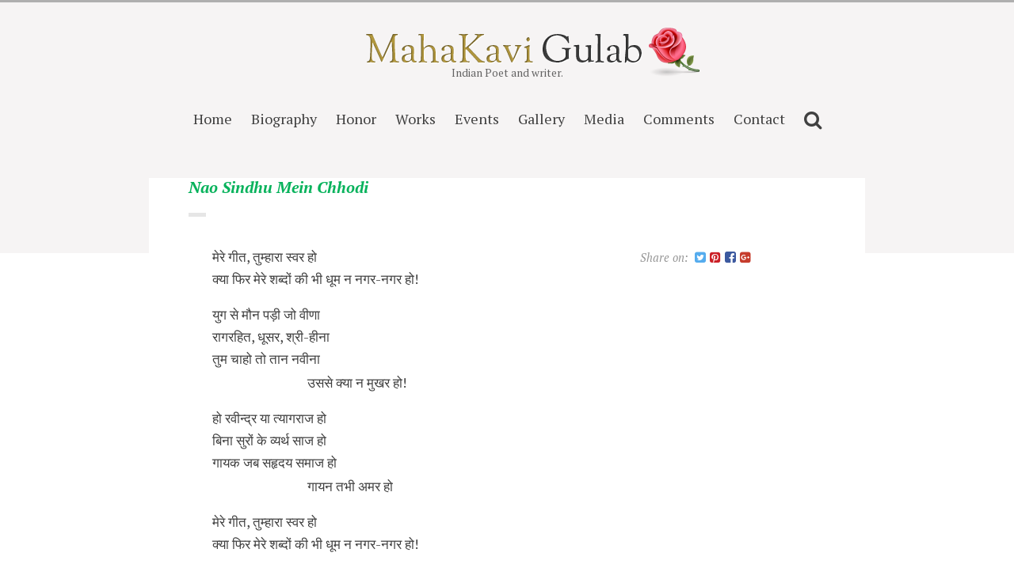

--- FILE ---
content_type: text/html; charset=UTF-8
request_url: https://gulabkhandelwal.com/en/bookpage/nao-sindhu-mein-chhodi-page37/
body_size: 9330
content:


	

<!doctype html>
<html class="no-js nao-sindhu-mein-chhodi-page37" lang="en-US">
<head>

	<meta charset="UTF-8" />
	<link rel="profile" href="https://gmpg.org/xfn/11" />

	<link rel="pingback" href="https://gulabkhandelwal.com/xmlrpc.php" />
	<meta name="viewport" content="width=device-width, initial-scale=1, minimum-scale=1">

	
<title>Nao Sindhu Mein Chhodi-page37 &#8211; Gulab Khandelwal</title>
<meta name='robots' content='max-image-preview:large' />
<link rel="icon" type="image/png" href="https://gulabkhandelwal.com/wp-content/uploads/2018/02/favicon.ico" />
<link rel="apple-touch-icon-precomposed" href="https://gulabkhandelwal.com/wp-content/uploads/2018/02/favicon.ico" />

<!-- Global site tag (gtag.js) - Google Analytics -->
<script async src="https://www.googletagmanager.com/gtag/js?id=UA-107473626-2"></script>
<script>
  window.dataLayer = window.dataLayer || [];
  function gtag(){dataLayer.push(arguments);}
  gtag('js', new Date());

  gtag('config', 'UA-107473626-2');
</script>
<link rel='dns-prefetch' href='//code.jquery.com' />
<link rel='dns-prefetch' href='//fonts.googleapis.com' />
<link rel="alternate" type="application/rss+xml" title="Gulab Khandelwal &raquo; Feed" href="https://gulabkhandelwal.com/en/feed/" />
<link rel="alternate" type="application/rss+xml" title="Gulab Khandelwal &raquo; Comments Feed" href="https://gulabkhandelwal.com/en/comments/feed/" />
<link rel="alternate" type="application/rss+xml" title="Gulab Khandelwal &raquo; Nao Sindhu Mein Chhodi-page37 Comments Feed" href="https://gulabkhandelwal.com/en/bookpage/nao-sindhu-mein-chhodi-page37/feed/" />
<script type="text/javascript">
window._wpemojiSettings = {"baseUrl":"https:\/\/s.w.org\/images\/core\/emoji\/14.0.0\/72x72\/","ext":".png","svgUrl":"https:\/\/s.w.org\/images\/core\/emoji\/14.0.0\/svg\/","svgExt":".svg","source":{"concatemoji":"https:\/\/gulabkhandelwal.com\/wp-includes\/js\/wp-emoji-release.min.js?ver=6.2.8"}};
/*! This file is auto-generated */
!function(e,a,t){var n,r,o,i=a.createElement("canvas"),p=i.getContext&&i.getContext("2d");function s(e,t){p.clearRect(0,0,i.width,i.height),p.fillText(e,0,0);e=i.toDataURL();return p.clearRect(0,0,i.width,i.height),p.fillText(t,0,0),e===i.toDataURL()}function c(e){var t=a.createElement("script");t.src=e,t.defer=t.type="text/javascript",a.getElementsByTagName("head")[0].appendChild(t)}for(o=Array("flag","emoji"),t.supports={everything:!0,everythingExceptFlag:!0},r=0;r<o.length;r++)t.supports[o[r]]=function(e){if(p&&p.fillText)switch(p.textBaseline="top",p.font="600 32px Arial",e){case"flag":return s("\ud83c\udff3\ufe0f\u200d\u26a7\ufe0f","\ud83c\udff3\ufe0f\u200b\u26a7\ufe0f")?!1:!s("\ud83c\uddfa\ud83c\uddf3","\ud83c\uddfa\u200b\ud83c\uddf3")&&!s("\ud83c\udff4\udb40\udc67\udb40\udc62\udb40\udc65\udb40\udc6e\udb40\udc67\udb40\udc7f","\ud83c\udff4\u200b\udb40\udc67\u200b\udb40\udc62\u200b\udb40\udc65\u200b\udb40\udc6e\u200b\udb40\udc67\u200b\udb40\udc7f");case"emoji":return!s("\ud83e\udef1\ud83c\udffb\u200d\ud83e\udef2\ud83c\udfff","\ud83e\udef1\ud83c\udffb\u200b\ud83e\udef2\ud83c\udfff")}return!1}(o[r]),t.supports.everything=t.supports.everything&&t.supports[o[r]],"flag"!==o[r]&&(t.supports.everythingExceptFlag=t.supports.everythingExceptFlag&&t.supports[o[r]]);t.supports.everythingExceptFlag=t.supports.everythingExceptFlag&&!t.supports.flag,t.DOMReady=!1,t.readyCallback=function(){t.DOMReady=!0},t.supports.everything||(n=function(){t.readyCallback()},a.addEventListener?(a.addEventListener("DOMContentLoaded",n,!1),e.addEventListener("load",n,!1)):(e.attachEvent("onload",n),a.attachEvent("onreadystatechange",function(){"complete"===a.readyState&&t.readyCallback()})),(e=t.source||{}).concatemoji?c(e.concatemoji):e.wpemoji&&e.twemoji&&(c(e.twemoji),c(e.wpemoji)))}(window,document,window._wpemojiSettings);
</script>
<style type="text/css">
img.wp-smiley,
img.emoji {
	display: inline !important;
	border: none !important;
	box-shadow: none !important;
	height: 1em !important;
	width: 1em !important;
	margin: 0 0.07em !important;
	vertical-align: -0.1em !important;
	background: none !important;
	padding: 0 !important;
}
</style>
	<link rel='stylesheet' id='wgs2-css' href='https://gulabkhandelwal.com/wp-content/plugins/wp-google-search/wgs2.css?ver=6.2.8' type='text/css' media='all' />
<link rel='stylesheet' id='colorbox-theme1-css' href='https://gulabkhandelwal.com/wp-content/plugins/jquery-colorbox/themes/theme1/colorbox.css?ver=4.6.2' type='text/css' media='screen' />
<link rel='stylesheet' id='colorbox-css-css' href='https://gulabkhandelwal.com/wp-content/plugins/jquery-colorbox/css/jquery-colorbox-zoom.css?ver=1.4.33' type='text/css' media='all' />
<link rel='stylesheet' id='wp-block-library-css' href='https://gulabkhandelwal.com/wp-includes/css/dist/block-library/style.min.css?ver=6.2.8' type='text/css' media='all' />
<link rel='stylesheet' id='classic-theme-styles-css' href='https://gulabkhandelwal.com/wp-includes/css/classic-themes.min.css?ver=6.2.8' type='text/css' media='all' />
<style id='global-styles-inline-css' type='text/css'>
body{--wp--preset--color--black: #000000;--wp--preset--color--cyan-bluish-gray: #abb8c3;--wp--preset--color--white: #ffffff;--wp--preset--color--pale-pink: #f78da7;--wp--preset--color--vivid-red: #cf2e2e;--wp--preset--color--luminous-vivid-orange: #ff6900;--wp--preset--color--luminous-vivid-amber: #fcb900;--wp--preset--color--light-green-cyan: #7bdcb5;--wp--preset--color--vivid-green-cyan: #00d084;--wp--preset--color--pale-cyan-blue: #8ed1fc;--wp--preset--color--vivid-cyan-blue: #0693e3;--wp--preset--color--vivid-purple: #9b51e0;--wp--preset--gradient--vivid-cyan-blue-to-vivid-purple: linear-gradient(135deg,rgba(6,147,227,1) 0%,rgb(155,81,224) 100%);--wp--preset--gradient--light-green-cyan-to-vivid-green-cyan: linear-gradient(135deg,rgb(122,220,180) 0%,rgb(0,208,130) 100%);--wp--preset--gradient--luminous-vivid-amber-to-luminous-vivid-orange: linear-gradient(135deg,rgba(252,185,0,1) 0%,rgba(255,105,0,1) 100%);--wp--preset--gradient--luminous-vivid-orange-to-vivid-red: linear-gradient(135deg,rgba(255,105,0,1) 0%,rgb(207,46,46) 100%);--wp--preset--gradient--very-light-gray-to-cyan-bluish-gray: linear-gradient(135deg,rgb(238,238,238) 0%,rgb(169,184,195) 100%);--wp--preset--gradient--cool-to-warm-spectrum: linear-gradient(135deg,rgb(74,234,220) 0%,rgb(151,120,209) 20%,rgb(207,42,186) 40%,rgb(238,44,130) 60%,rgb(251,105,98) 80%,rgb(254,248,76) 100%);--wp--preset--gradient--blush-light-purple: linear-gradient(135deg,rgb(255,206,236) 0%,rgb(152,150,240) 100%);--wp--preset--gradient--blush-bordeaux: linear-gradient(135deg,rgb(254,205,165) 0%,rgb(254,45,45) 50%,rgb(107,0,62) 100%);--wp--preset--gradient--luminous-dusk: linear-gradient(135deg,rgb(255,203,112) 0%,rgb(199,81,192) 50%,rgb(65,88,208) 100%);--wp--preset--gradient--pale-ocean: linear-gradient(135deg,rgb(255,245,203) 0%,rgb(182,227,212) 50%,rgb(51,167,181) 100%);--wp--preset--gradient--electric-grass: linear-gradient(135deg,rgb(202,248,128) 0%,rgb(113,206,126) 100%);--wp--preset--gradient--midnight: linear-gradient(135deg,rgb(2,3,129) 0%,rgb(40,116,252) 100%);--wp--preset--duotone--dark-grayscale: url('#wp-duotone-dark-grayscale');--wp--preset--duotone--grayscale: url('#wp-duotone-grayscale');--wp--preset--duotone--purple-yellow: url('#wp-duotone-purple-yellow');--wp--preset--duotone--blue-red: url('#wp-duotone-blue-red');--wp--preset--duotone--midnight: url('#wp-duotone-midnight');--wp--preset--duotone--magenta-yellow: url('#wp-duotone-magenta-yellow');--wp--preset--duotone--purple-green: url('#wp-duotone-purple-green');--wp--preset--duotone--blue-orange: url('#wp-duotone-blue-orange');--wp--preset--font-size--small: 13px;--wp--preset--font-size--medium: 20px;--wp--preset--font-size--large: 36px;--wp--preset--font-size--x-large: 42px;--wp--preset--spacing--20: 0.44rem;--wp--preset--spacing--30: 0.67rem;--wp--preset--spacing--40: 1rem;--wp--preset--spacing--50: 1.5rem;--wp--preset--spacing--60: 2.25rem;--wp--preset--spacing--70: 3.38rem;--wp--preset--spacing--80: 5.06rem;--wp--preset--shadow--natural: 6px 6px 9px rgba(0, 0, 0, 0.2);--wp--preset--shadow--deep: 12px 12px 50px rgba(0, 0, 0, 0.4);--wp--preset--shadow--sharp: 6px 6px 0px rgba(0, 0, 0, 0.2);--wp--preset--shadow--outlined: 6px 6px 0px -3px rgba(255, 255, 255, 1), 6px 6px rgba(0, 0, 0, 1);--wp--preset--shadow--crisp: 6px 6px 0px rgba(0, 0, 0, 1);}:where(.is-layout-flex){gap: 0.5em;}body .is-layout-flow > .alignleft{float: left;margin-inline-start: 0;margin-inline-end: 2em;}body .is-layout-flow > .alignright{float: right;margin-inline-start: 2em;margin-inline-end: 0;}body .is-layout-flow > .aligncenter{margin-left: auto !important;margin-right: auto !important;}body .is-layout-constrained > .alignleft{float: left;margin-inline-start: 0;margin-inline-end: 2em;}body .is-layout-constrained > .alignright{float: right;margin-inline-start: 2em;margin-inline-end: 0;}body .is-layout-constrained > .aligncenter{margin-left: auto !important;margin-right: auto !important;}body .is-layout-constrained > :where(:not(.alignleft):not(.alignright):not(.alignfull)){max-width: var(--wp--style--global--content-size);margin-left: auto !important;margin-right: auto !important;}body .is-layout-constrained > .alignwide{max-width: var(--wp--style--global--wide-size);}body .is-layout-flex{display: flex;}body .is-layout-flex{flex-wrap: wrap;align-items: center;}body .is-layout-flex > *{margin: 0;}:where(.wp-block-columns.is-layout-flex){gap: 2em;}.has-black-color{color: var(--wp--preset--color--black) !important;}.has-cyan-bluish-gray-color{color: var(--wp--preset--color--cyan-bluish-gray) !important;}.has-white-color{color: var(--wp--preset--color--white) !important;}.has-pale-pink-color{color: var(--wp--preset--color--pale-pink) !important;}.has-vivid-red-color{color: var(--wp--preset--color--vivid-red) !important;}.has-luminous-vivid-orange-color{color: var(--wp--preset--color--luminous-vivid-orange) !important;}.has-luminous-vivid-amber-color{color: var(--wp--preset--color--luminous-vivid-amber) !important;}.has-light-green-cyan-color{color: var(--wp--preset--color--light-green-cyan) !important;}.has-vivid-green-cyan-color{color: var(--wp--preset--color--vivid-green-cyan) !important;}.has-pale-cyan-blue-color{color: var(--wp--preset--color--pale-cyan-blue) !important;}.has-vivid-cyan-blue-color{color: var(--wp--preset--color--vivid-cyan-blue) !important;}.has-vivid-purple-color{color: var(--wp--preset--color--vivid-purple) !important;}.has-black-background-color{background-color: var(--wp--preset--color--black) !important;}.has-cyan-bluish-gray-background-color{background-color: var(--wp--preset--color--cyan-bluish-gray) !important;}.has-white-background-color{background-color: var(--wp--preset--color--white) !important;}.has-pale-pink-background-color{background-color: var(--wp--preset--color--pale-pink) !important;}.has-vivid-red-background-color{background-color: var(--wp--preset--color--vivid-red) !important;}.has-luminous-vivid-orange-background-color{background-color: var(--wp--preset--color--luminous-vivid-orange) !important;}.has-luminous-vivid-amber-background-color{background-color: var(--wp--preset--color--luminous-vivid-amber) !important;}.has-light-green-cyan-background-color{background-color: var(--wp--preset--color--light-green-cyan) !important;}.has-vivid-green-cyan-background-color{background-color: var(--wp--preset--color--vivid-green-cyan) !important;}.has-pale-cyan-blue-background-color{background-color: var(--wp--preset--color--pale-cyan-blue) !important;}.has-vivid-cyan-blue-background-color{background-color: var(--wp--preset--color--vivid-cyan-blue) !important;}.has-vivid-purple-background-color{background-color: var(--wp--preset--color--vivid-purple) !important;}.has-black-border-color{border-color: var(--wp--preset--color--black) !important;}.has-cyan-bluish-gray-border-color{border-color: var(--wp--preset--color--cyan-bluish-gray) !important;}.has-white-border-color{border-color: var(--wp--preset--color--white) !important;}.has-pale-pink-border-color{border-color: var(--wp--preset--color--pale-pink) !important;}.has-vivid-red-border-color{border-color: var(--wp--preset--color--vivid-red) !important;}.has-luminous-vivid-orange-border-color{border-color: var(--wp--preset--color--luminous-vivid-orange) !important;}.has-luminous-vivid-amber-border-color{border-color: var(--wp--preset--color--luminous-vivid-amber) !important;}.has-light-green-cyan-border-color{border-color: var(--wp--preset--color--light-green-cyan) !important;}.has-vivid-green-cyan-border-color{border-color: var(--wp--preset--color--vivid-green-cyan) !important;}.has-pale-cyan-blue-border-color{border-color: var(--wp--preset--color--pale-cyan-blue) !important;}.has-vivid-cyan-blue-border-color{border-color: var(--wp--preset--color--vivid-cyan-blue) !important;}.has-vivid-purple-border-color{border-color: var(--wp--preset--color--vivid-purple) !important;}.has-vivid-cyan-blue-to-vivid-purple-gradient-background{background: var(--wp--preset--gradient--vivid-cyan-blue-to-vivid-purple) !important;}.has-light-green-cyan-to-vivid-green-cyan-gradient-background{background: var(--wp--preset--gradient--light-green-cyan-to-vivid-green-cyan) !important;}.has-luminous-vivid-amber-to-luminous-vivid-orange-gradient-background{background: var(--wp--preset--gradient--luminous-vivid-amber-to-luminous-vivid-orange) !important;}.has-luminous-vivid-orange-to-vivid-red-gradient-background{background: var(--wp--preset--gradient--luminous-vivid-orange-to-vivid-red) !important;}.has-very-light-gray-to-cyan-bluish-gray-gradient-background{background: var(--wp--preset--gradient--very-light-gray-to-cyan-bluish-gray) !important;}.has-cool-to-warm-spectrum-gradient-background{background: var(--wp--preset--gradient--cool-to-warm-spectrum) !important;}.has-blush-light-purple-gradient-background{background: var(--wp--preset--gradient--blush-light-purple) !important;}.has-blush-bordeaux-gradient-background{background: var(--wp--preset--gradient--blush-bordeaux) !important;}.has-luminous-dusk-gradient-background{background: var(--wp--preset--gradient--luminous-dusk) !important;}.has-pale-ocean-gradient-background{background: var(--wp--preset--gradient--pale-ocean) !important;}.has-electric-grass-gradient-background{background: var(--wp--preset--gradient--electric-grass) !important;}.has-midnight-gradient-background{background: var(--wp--preset--gradient--midnight) !important;}.has-small-font-size{font-size: var(--wp--preset--font-size--small) !important;}.has-medium-font-size{font-size: var(--wp--preset--font-size--medium) !important;}.has-large-font-size{font-size: var(--wp--preset--font-size--large) !important;}.has-x-large-font-size{font-size: var(--wp--preset--font-size--x-large) !important;}
.wp-block-navigation a:where(:not(.wp-element-button)){color: inherit;}
:where(.wp-block-columns.is-layout-flex){gap: 2em;}
.wp-block-pullquote{font-size: 1.5em;line-height: 1.6;}
</style>
<link rel='stylesheet' id='better-recent-comments-css' href='https://gulabkhandelwal.com/wp-content/plugins/better-recent-comments/assets/css/better-recent-comments.min.css?ver=6.2.8' type='text/css' media='all' />
<link rel='stylesheet' id='contact-form-7-css' href='https://gulabkhandelwal.com/wp-content/plugins/contact-form-7/includes/css/styles.css?ver=5.5.4' type='text/css' media='all' />
<link rel='stylesheet' id='font-awesome-css' href='https://gulabkhandelwal.com/wp-content/plugins/meanthemes-tools/assets/css/font-awesome.min.css?ver=4.7.0' type='text/css' media='screen' />
<link rel='stylesheet' id='wpforo-widgets-css' href='https://gulabkhandelwal.com/wp-content/plugins/wpforo/wpf-themes/classic/widgets.css?ver=1.5.4' type='text/css' media='all' />
<link rel='stylesheet' id='lazyload-video-css-css' href='https://gulabkhandelwal.com/wp-content/plugins/lazy-load-for-videos/public/css/lazyload-shared.css?ver=2.17.0' type='text/css' media='all' />
<style id='lazyload-video-css-inline-css' type='text/css'>
.entry-content a.lazy-load-youtube, a.lazy-load-youtube, .lazy-load-vimeo{ background-size: cover; }.titletext.youtube { display: none; }.lazy-load-div:before { content: "\25B6"; text-shadow: 0px 0px 60px rgba(0,0,0,0.8); }
</style>
<link rel='stylesheet' id='parent-style-css' href='https://gulabkhandelwal.com/wp-content/themes/gulab/style.css?ver=1.1.2' type='text/css' media='screen' />
<link rel='stylesheet' id='google-fonts-css' href='//fonts.googleapis.com/css?family=PT+Serif%3A400%2C700%2C400italic%2C700italic&#038;ver=6.2.8' type='text/css' media='screen' />
<link rel='stylesheet' id='default-css' href='https://gulabkhandelwal.com/wp-content/themes/gulabc/style.css?ver=1.0.2' type='text/css' media='screen' />
<link rel='stylesheet' id='print-css' href='https://gulabkhandelwal.com/wp-content/themes/gulab/print.css?ver=1.0.2' type='text/css' media='print' />
<!--[if (lt IE 9) & (!IEMobile)]>
<link rel='stylesheet' id='lt-ie9-css' href='https://gulabkhandelwal.com/wp-content/themes/gulab/ie.css?ver=1.0.2' type='text/css' media='screen' />
<![endif]-->
<script type='text/javascript' src='https://code.jquery.com/jquery-1.10.1.min.js?ver=1.10.1' id='jquery-js'></script>
<script type='text/javascript' id='colorbox-js-extra'>
/* <![CDATA[ */
var jQueryColorboxSettingsArray = {"jQueryColorboxVersion":"4.6.2","colorboxInline":"false","colorboxIframe":"false","colorboxGroupId":"","colorboxTitle":"","colorboxWidth":"false","colorboxHeight":"false","colorboxMaxWidth":"false","colorboxMaxHeight":"false","colorboxSlideshow":"true","colorboxSlideshowAuto":"false","colorboxScalePhotos":"true","colorboxPreloading":"false","colorboxOverlayClose":"true","colorboxLoop":"true","colorboxEscKey":"true","colorboxArrowKey":"true","colorboxScrolling":"true","colorboxOpacity":"0.85","colorboxTransition":"elastic","colorboxSpeed":"350","colorboxSlideshowSpeed":"2500","colorboxClose":"close","colorboxNext":"next","colorboxPrevious":"previous","colorboxSlideshowStart":"start slideshow","colorboxSlideshowStop":"stop slideshow","colorboxCurrent":"{current} of {total} images","colorboxXhrError":"This content failed to load.","colorboxImgError":"This image failed to load.","colorboxImageMaxWidth":"90%","colorboxImageMaxHeight":"90%","colorboxImageHeight":"90%","colorboxImageWidth":"90%","colorboxLinkHeight":"90%","colorboxLinkWidth":"90%","colorboxInitialHeight":"100","colorboxInitialWidth":"300","autoColorboxJavaScript":"","autoHideFlash":"","autoColorbox":"true","autoColorboxGalleries":"","addZoomOverlay":"true","useGoogleJQuery":"true","colorboxAddClassToLinks":""};
/* ]]> */
</script>
<script type='text/javascript' src='https://gulabkhandelwal.com/wp-content/plugins/jquery-colorbox/js/jquery.colorbox-min.js?ver=1.4.33' id='colorbox-js'></script>
<script type='text/javascript' src='https://gulabkhandelwal.com/wp-content/plugins/jquery-colorbox/js/jquery-colorbox-wrapper-min.js?ver=4.6.2' id='colorbox-wrapper-js'></script>
<link rel="https://api.w.org/" href="https://gulabkhandelwal.com/wp-json/" /><link rel="EditURI" type="application/rsd+xml" title="RSD" href="https://gulabkhandelwal.com/xmlrpc.php?rsd" />
<link rel="wlwmanifest" type="application/wlwmanifest+xml" href="https://gulabkhandelwal.com/wp-includes/wlwmanifest.xml" />
<meta name="generator" content="WordPress 6.2.8" />
<link rel="canonical" href="https://gulabkhandelwal.com/en/bookpage/nao-sindhu-mein-chhodi-page37/" />
<link rel='shortlink' href='https://gulabkhandelwal.com/?p=3737' />
<link rel="alternate" type="application/json+oembed" href="https://gulabkhandelwal.com/wp-json/oembed/1.0/embed?url=https%3A%2F%2Fgulabkhandelwal.com%2Fen%2Fbookpage%2Fnao-sindhu-mein-chhodi-page37%2F" />
<link rel="alternate" type="text/xml+oembed" href="https://gulabkhandelwal.com/wp-json/oembed/1.0/embed?url=https%3A%2F%2Fgulabkhandelwal.com%2Fen%2Fbookpage%2Fnao-sindhu-mein-chhodi-page37%2F&#038;format=xml" />
<style type="text/css">
.social-fa {padding: 0 4px;vertical-align:middle;}.social-fa .fa {text-indent: 0;font-size: 14px;font-size: 1.4rem;line-height: 10px;color:#000; -o-transition: opacity 0.5s ease-in;-webkit-transition: opacity 0.5s ease-in;-moz-transition: opacity 0.5s ease-in;transition: opacity 0.5s ease-in;opacity: 0.5;filter: alpha(opacity=50);}.social-fa:hover .fa {opacity: 0.9;filter: alpha(opacity=90);}.social-fa.white .fa {color:#fff;}.social-fa .fa .i {position: absolute; left: -99999px; font-size: 0;}
a.social.snapchat { background: url(https://gulabkhandelwal.com/wp-content/plugins/meanthemes-tools/assets/img/social-snapchat-black.png) 0 0 no-repeat;}
a.social.white.snapchat { background: url(https://gulabkhandelwal.com/wp-content/plugins/meanthemes-tools/assets/img/social-snapchat-white.png) 0 0 no-repeat;}
@media only screen and (min--moz-device-pixel-ratio: 1.5),
only screen and (-o-min-device-pixel-ratio: 1.5/1),
only screen and (-webkit-min-device-pixel-ratio: 1.5),
only screen and (min-device-pixel-ratio: 1.5) {
  a.social.snapchat { background: url(https://gulabkhandelwal.com/wp-content/plugins/meanthemes-tools/assets/img/social-snapchat-black@2x.png) 0 0 no-repeat;background-size: 21px 21px;}
  a.social.white.snapchat { background: url(https://gulabkhandelwal.com/wp-content/plugins/meanthemes-tools/assets/img/social-snapchat-white@2x.png) 0 0 no-repeat;background-size: 21px 21px;}
}
</style>
        <script type="text/javascript">
            var StrCPVisits_page_data = {
                'abort' : 'false',
                'title' : 'bookpage: Nao Sindhu Mein Chhodi-page37',
            };

        </script>
            <style type="text/css">
										
																				                		.single-post .main .inner p:first-of-type {
		margin-top: 0;
		font-size: 120%;
	}
	
									
	
	

    li.lang-item {
    display: inline-block;
}

.langdropx
{
    position: fixed;
    top: -7px;
    right: 10px;
    background: white;
    padding: 0px 10px;
    box-shadow: 1px 1px 1px #cac9c9;
    z-index: 999999;
}

.femx {
    border: 2px solid #f9f9de;
    box-shadow: 1px 1px 1px 1px grey;
}

.femx .quotemarkx {
    text-align: center;
    font-style: oblique;
    font-size: 150%;
    margin-top: 0px;
    padding: 20px 10px 20px 10px;
    line-height: 1.2;
    position: relative;
}

.femx .quote-rating-5 {
    display: none;
}

.femx .quotemark {
    text-align: center;
    font-style: oblique;
    font-size: 100%;
    margin-top: 0px;
    padding: 0px 0px 0px 0px;
    line-height: 1.2;
    position: relative;
}
.maincontx{ /*
background:lightgray;padding:20px;
background:#eee; */
}
.maincontxspan{
background:white;padding:10px;display:block;
/*
border-bottom: 3px solid #afafaf; */
/* border-top: 2px solid black; */
/*jjj */
}
.toggle-inner{
background: #fffdf7 !important;
/*     border-bottom: 2px solid #afafaf;border-top: 2px solid black; */
    
}

.loop-book article.type-book {
    overflow: hidden;
    /* background: aliceblue; */
}
.zenx {
    display: inline-block;
    padding: 10px;
}


.zenx p {
    width: 140px;
    white-space: nowrap;
    overflow: hidden;
    text-overflow: ellipsis;
/*    font-family: &quot;proxima-nova-extra-condensed&quot;,sans-serif; */
    font-size: 17px;
}

div#cboxTitle{
font-size: 17px;
}

li.slidinx {
    display: inline-block;
    padding: 20px;
}

.logo.plain.logo-left {
  
margin-top:10px;
}
.mobile .logo.plain.logo-left {
    max-width: 80%;
    
}
.maincontx {
    word-wrap: break-word;
}
.type-meanthemes-homepage {
    word-wrap: break-word;
}
.book-content li.cat {
    font-size: 34px;
    font-size: 3.4rem;
}

.mobile ul.langdropx {
    left: 10px;
    right: auto !important;
}

a.dashicons.dashicons-admin-generic.acf-hndle-cog.acf-js-tooltip {
    display: none;
}

.owl-wrapper-outer.autoHeight{
height:auto !important;
}
.inner{
padding-top: 0px;
}

.wp-embed-share {
    display: none;
}

span.comment-post {
    display: block;
}

span.comment-date {
    margin-left: 10px;
}
.femx{
border: 2px solid #f9f9de;
   border: 2px solid #f9f9de;
    max-width: 500px !important;
    margin-left: 25px;
    position: absolute;
    right: 20px;
    bottom: 80px;bottom: 400px;
    background: wheat;
}
.book-content { font-family: PT Serif, Georgia, Times New Roman, serif !important;
}

@media only screen and (max-width: 600px)
{
.femx {
    /* position: relative; */
    font-size: 13px;
    padding: 5px;
    bottom: 317px;
    right: 5px;
}
}
.xxitemowl{
    position: relative;    width: 1110px; max-width:100%;
}

article#post-355 {
    display: none;
}

.femx .quote-source {
    margin-top: 0px;margin-top: 10px;
}

.loop-book article.type-book {
    overflow: hidden;
    /* background: aliceblue; */
    height: 410px !important;
}
}

.book-content p[style*=&quot;text-align: right;&quot;] {
    margin-top: -10px;
}

.book-content p[style*=&quot;padding-left: 160px;&quot;] {
   margin-top: -10px;
}
.book-content p[style*=&quot;padding-left: 160px;&quot;] {
    margin-top: -10px !important;
}
@media screen and (min-width: 37.5em) {
.book-content {
    padding-left: 30px;
}
}

.page-id-12615 .wp-block-file {
    border-bottom: 2px solid #e9e9e9;
    position: relative;
}

.page-id-12615 .wp-block-file a {
    padding: 10px;
    display: block;
    margin: 20px;
    padding-bottom: 30px;
}

.page-id-12615 .wp-block-file a.wp-block-file__button {
    width: 100px;
    background: #444;
    text-align: center;
    margin-left: 30px;
    margin-top: -20px;
    position: absolute;
    float: right;
    right: 20px;
    bottom: 0px;
padding-bottom: 10px;
}

h2.selh2 {
    margin-left: -30px;
    margin-bottom: 15px;
    margin-top: 15px;
}    </style>
    <style type="text/css">.recentcomments a{display:inline !important;padding:0 !important;margin:0 !important;}</style><!--[if lt IE 9]><script src="http://html5shim.googlecode.com/svn/trunk/html5.js"></script><![endif]--></head>
<body class="bookpage-template-default single single-bookpage postid-3737" id="top">

 <div class="wrap">





	<header class="header">
			
						<div class="logo plain logo-left">

						  <a href="https://gulabkhandelwal.com/en/" title="Go to Home"><img id="logo" src="https://gulabkhandelwal.com/wp-content/uploads/2018/02/logo.png" alt="Logo"  data-fullsrc="https://gulabkhandelwal.com/wp-content/uploads/2018/02/logo.png" /><img src="https://gulabkhandelwal.com/flower.png" style="
    margin-top: -10px;
    position: absolute;
"></a>
			
			
				<div class="blog-title" style="display:none"><a href=https://gulabkhandelwal.com/en/" title="Go to Home">
								Gulab Khandelwal
				</a></div>

						
									<div class="blog-tagline">Indian Poet and writer.</div>


							
			
			</div><!-- /logo -->

			<nav>
      		<ul id="menu-main-gulab" class=""><li id="menu-item-1892" class="menu-item menu-item-type-post_type menu-item-object-page menu-item-home menu-item-1892"><a href="https://gulabkhandelwal.com/en/">Home</a></li>
<li id="menu-item-1895" class="menu-item menu-item-type-post_type menu-item-object-page menu-item-1895"><a href="https://gulabkhandelwal.com/en/biography/">Biography</a></li>
<li id="menu-item-12617" class="menu-item menu-item-type-post_type menu-item-object-page menu-item-has-children menu-item-12617"><a href="https://gulabkhandelwal.com/en/honor/">Honor</a>
<ul class="sub-menu">
	<li id="menu-item-1894" class="menu-item menu-item-type-post_type menu-item-object-page menu-item-1894"><a href="https://gulabkhandelwal.com/en/awards/">Awards</a></li>
	<li id="menu-item-1896" class="menu-item menu-item-type-post_type menu-item-object-page menu-item-1896"><a href="https://gulabkhandelwal.com/en/recognition/">Recognition</a></li>
	<li id="menu-item-1897" class="menu-item menu-item-type-post_type menu-item-object-page menu-item-1897"><a href="https://gulabkhandelwal.com/en/research/">Research</a></li>
</ul>
</li>
<li id="menu-item-1893" class="menu-item menu-item-type-post_type menu-item-object-page menu-item-1893"><a href="https://gulabkhandelwal.com/en/books/">Works</a></li>
<li id="menu-item-12564" class="menu-item menu-item-type-custom menu-item-object-custom menu-item-12564"><a href="https://gulabkhandelwal.com/en/events/">Events</a></li>
<li id="menu-item-1898" class="menu-item menu-item-type-post_type menu-item-object-page menu-item-1898"><a href="https://gulabkhandelwal.com/en/gallery/">Gallery</a></li>
<li id="menu-item-86787" class="menu-item menu-item-type-post_type menu-item-object-page menu-item-has-children menu-item-86787"><a href="https://gulabkhandelwal.com/en/media/">Media</a>
<ul class="sub-menu">
	<li id="menu-item-1901" class="menu-item menu-item-type-post_type menu-item-object-page menu-item-1901"><a href="https://gulabkhandelwal.com/en/media/videos-2/">Videos</a></li>
	<li id="menu-item-86788" class="menu-item menu-item-type-post_type menu-item-object-page menu-item-86788"><a href="https://gulabkhandelwal.com/en/media/audio/">Audio</a></li>
</ul>
</li>
<li id="menu-item-12585" class="menu-item menu-item-type-post_type menu-item-object-page menu-item-12585"><a href="https://gulabkhandelwal.com/en/comments/">Comments</a></li>
<li id="menu-item-1903" class="menu-item menu-item-type-post_type menu-item-object-page menu-item-1903"><a href="https://gulabkhandelwal.com/en/contact/">Contact</a></li>
<li id="menu-item-78562" class="menu-item menu-item-type-post_type menu-item-object-page menu-item-78562"><a href="https://gulabkhandelwal.com/en/search/"><i class="fa fa-lg fa-search"></i></a></li>
</ul>      	</nav>

	</header>

	<div class="main-wrap">

		<div class="inner-wrap">

			<section class="main">




<article class="post post-3737 bookpage type-bookpage status-publish hentry">
  <div class="inner">
<style> .edithisx { display:inline-block;} </style>
    <h1><em><a href="/en/book/nao-sindhu-mein-chhodi" style="text-transform: capitalize;text-transform: capitalize;
    display: block;
    font-size: 20px;">nao sindhu mein chhodi</a> </em>	
	</h1>

    <div class="book-content-wrap">
      <div class="book-content">
        <p>मेरे गीत, तुम्हारा स्वर हो<br />
क्या फिर मेरे शब्दों की भी धूम न नगर-नगर हो!</p>
<p>युग से मौन पड़ी जो वीणा<br />
रागरहित, धूसर, श्री-हीना<br />
तुम चाहो तो तान नवीना</p>
<p class="notopspacex" style="padding-left: 120px;">उससे क्या न मुखर हो!</p>
<p>हो रवीन्द्र या त्यागराज हो<br />
बिना सुरों के व्यर्थ साज हो<br />
गायक जब सहृदय समाज हो</p>
<p class="notopspacex" style="padding-left: 120px;">गायन तभी अमर हो</p>
<p>मेरे गीत, तुम्हारा स्वर हो<br />
क्या फिर मेरे शब्दों की भी धूम न नगर-नगर हो!</p>

        
      </div>

      <div class="book-details">
                        

<ul class="meta sharer">
	<li class="share-on">
	  <span class="share-title">Share on: </span>
		<a target="blank" title="Nao+Sindhu+Mein+Chhodi-page37" href="https://twitter.com/share?text=Nao+Sindhu+Mein+Chhodi-page37%20-%20&amp;url=https://gulabkhandelwal.com/en/bookpage/nao-sindhu-mein-chhodi-page37/" onclick="window.open('https://twitter.com/share?text=Nao+Sindhu+Mein+Chhodi-page37%20-%20&amp;url=https://gulabkhandelwal.com/en/bookpage/nao-sindhu-mein-chhodi-page37/','twitter','width=450,height=300,left='+(screen.availWidth/2-375)+',top='+(screen.availHeight/2-150)+'');return false;" class="twitter">
		 <i class="fa fa-twitter-square"></i><span>Twitter</span>
		 </a>
</li>
<li class="share-on">
		<a href="https://pinterest.com/pin/create/button/?url=https://gulabkhandelwal.com/en/bookpage/nao-sindhu-mein-chhodi-page37/&amp;media=&amp;description=Nao+Sindhu+Mein+Chhodi-page37" target="_blank" class=" pinterest offblack">
			<i class="fa fa-pinterest-square"></i><span>Pinterest</span>
			</a>
</li>
<li class="share-on">
		 <a target="blank" title="Nao+Sindhu+Mein+Chhodi-page37" href="https://www.facebook.com/share.php?u=https://gulabkhandelwal.com/en/bookpage/nao-sindhu-mein-chhodi-page37/" onclick="window.open('http://www.facebook.com/share.php?u=https://gulabkhandelwal.com/en/bookpage/nao-sindhu-mein-chhodi-page37/','facebook','width=450,height=300,left='+(screen.availWidth/2-375)+',top='+(screen.availHeight/2-150)+'');return false;" class=" facebook ">
		 <i class="fa fa-facebook-square"></i><span>Facebook</span>
		 </a>
</li>

<li class="share-on">
		  <a onclick="window.open('https://plus.google.com/share?url=https://gulabkhandelwal.com/en/bookpage/nao-sindhu-mein-chhodi-page37/','gplusshare','width=450,height=300,left='+(screen.availWidth/2-375)+',top='+(screen.availHeight/2-150)+'');return false;" href="https://plus.google.com/share?url=https://gulabkhandelwal.com/en/bookpage/nao-sindhu-mein-chhodi-page37/" class=" googleplus offblack">
		   <i class="fa fa-google-plus-square"></i><span>Google+</span>
		   </a>
</li>
</ul>

      </div>

  </div></div>
</article>
<nav class="pagination">
<div class="newer-posts"><a href="https://gulabkhandelwal.com/en/bookpage/nao-sindhu-mein-chhodi-page38" rel="next" titlex="rr" ">Next &rarr;</a></div>
	<div class="older-posts"><a href="https://gulabkhandelwal.com/en/bookpage/nao-sindhu-mein-chhodi-page36" rel="prev" titlex="rr" ">&larr; Previous</a></div>
</nav>




</section>


  </div><!-- /inner-wrap -->
</div><!-- /main-wrap -->





<footer class="footer">
        <div class="wrapper">

             	<div id="footer-text">© 2025 <a href="http://www.GulabKhandelwal.com" target="_blank">GulabKhandelwal.com</a></div>

             	
              	
        </div>
    </footer>

</div><!-- /wrap -->

<script type='text/javascript' src='https://gulabkhandelwal.com/wp-includes/js/comment-reply.min.js?ver=6.2.8' id='comment-reply-js'></script>
<script> var ie9 = false; </script>
<!--[if lte IE 9 ]>
<script> var ie9 = true; </script>
<![endif]--><script type='text/javascript' id='google_cse_v2-js-extra'>
/* <![CDATA[ */
var scriptParams = {"google_search_engine_id":"98cdc2196efb42429"};
/* ]]> */
</script>
<script type='text/javascript' src='https://gulabkhandelwal.com/wp-content/plugins/wp-google-search/assets/js/google_cse_v2.js?ver=1' id='google_cse_v2-js'></script>
<script type='text/javascript' src='https://gulabkhandelwal.com/wp-includes/js/dist/vendor/wp-polyfill-inert.min.js?ver=3.1.2' id='wp-polyfill-inert-js'></script>
<script type='text/javascript' src='https://gulabkhandelwal.com/wp-includes/js/dist/vendor/regenerator-runtime.min.js?ver=0.13.11' id='regenerator-runtime-js'></script>
<script type='text/javascript' src='https://gulabkhandelwal.com/wp-includes/js/dist/vendor/wp-polyfill.min.js?ver=3.15.0' id='wp-polyfill-js'></script>
<script type='text/javascript' id='contact-form-7-js-extra'>
/* <![CDATA[ */
var wpcf7 = {"api":{"root":"https:\/\/gulabkhandelwal.com\/wp-json\/","namespace":"contact-form-7\/v1"},"cached":"1"};
/* ]]> */
</script>
<script type='text/javascript' src='https://gulabkhandelwal.com/wp-content/plugins/contact-form-7/includes/js/index.js?ver=5.5.4' id='contact-form-7-js'></script>
<script type='text/javascript' id='StrCPVisits_js_frontend-js-extra'>
/* <![CDATA[ */
var STR_CPVISITS = {"security":"741b55dbee","ajax_url":"https:\/\/gulabkhandelwal.com\/wp-admin\/admin-ajax.php","text_page_name":"PAGE NAME","text_cannot_access_page_name":"Cannot access page name - try to flush server cache...","text_message":"MESSAGE","text_total_page_visits":"TOTAL PAGE VISITS","text_total_website_visits":"TOTAL WEBSITE VISITS"};
/* ]]> */
</script>
<script type='text/javascript' src='https://gulabkhandelwal.com/wp-content/plugins/page-visits-counter-lite/assets/frontend/page-visits-counter-lite-ajax.js?ver=1687292649' id='StrCPVisits_js_frontend-js'></script>
<script type='text/javascript' src='https://gulabkhandelwal.com/wp-content/plugins/lazy-load-for-videos/public/js/lazyload-shared.js?ver=2.17.0' id='lazyload-video-js-js'></script>
<script type='text/javascript' id='lazyload-youtube-js-js-before'>
window.llvConfig=window.llvConfig||{};window.llvConfig.youtube={"colour":"red","buttonstyle":"","controls":true,"loadpolicy":true,"thumbnailquality":"0","preroll":"","postroll":"","overlaytext":"","loadthumbnail":true,"cookies":false,"callback":"<!--YOUTUBE_CALLBACK-->"};
</script>
<script type='text/javascript' src='https://gulabkhandelwal.com/wp-content/plugins/lazy-load-for-videos/public/js/lazyload-youtube.js?ver=2.17.0' id='lazyload-youtube-js-js'></script>
<script type='text/javascript' id='lazyload-vimeo-js-js-before'>
window.llvConfig=window.llvConfig||{};window.llvConfig.vimeo={"buttonstyle":"","playercolour":"","preroll":"","postroll":"","show_title":false,"overlaytext":"","loadthumbnail":true,"thumbnailquality":false,"cookies":false,"callback":"<!--VIMEO_CALLBACK-->"};
</script>
<script type='text/javascript' src='https://gulabkhandelwal.com/wp-content/plugins/lazy-load-for-videos/public/js/lazyload-vimeo.js?ver=2.17.0' id='lazyload-vimeo-js-js'></script>
<script type='text/javascript' src='https://gulabkhandelwal.com/wp-content/themes/gulab/assets/js/plugins/global-plugins.min.js?ver=1.0.2' id='global-js'></script>
<script type='text/javascript' src='https://gulabkhandelwal.com/wp-content/themes/gulab/assets/js/scripts.min.js?ver=1.0.2' id='mt-scripts-js'></script>
<script type="text/javascript">
			(function() {
				var expirationDate = new Date();
				expirationDate.setTime( expirationDate.getTime() + 31536000 * 1000 );
				document.cookie = "pll_language=en; expires=" + expirationDate.toUTCString() + "; path=/";
			}());</script><script defer src="https://static.cloudflareinsights.com/beacon.min.js/vcd15cbe7772f49c399c6a5babf22c1241717689176015" integrity="sha512-ZpsOmlRQV6y907TI0dKBHq9Md29nnaEIPlkf84rnaERnq6zvWvPUqr2ft8M1aS28oN72PdrCzSjY4U6VaAw1EQ==" data-cf-beacon='{"version":"2024.11.0","token":"67117dc8a9b340d8b182aca9a885fe7f","r":1,"server_timing":{"name":{"cfCacheStatus":true,"cfEdge":true,"cfExtPri":true,"cfL4":true,"cfOrigin":true,"cfSpeedBrain":true},"location_startswith":null}}' crossorigin="anonymous"></script>
</body>
</html>


--- FILE ---
content_type: text/css
request_url: https://gulabkhandelwal.com/wp-content/themes/gulab/style.css?ver=1.1.2
body_size: 14076
content:
@charset "UTF-8";
/*!

	Theme Name: gulab
	Theme URI: http://preface.mtdemo.wpengine.com
	Description: A Theme for Authors.
	Author: MeanThemes
	Author URI: http://meanthemes.com/
	License: GNU General Public License version 3.0
	License URI: http://www.gnu.org/licenses/gpl-3.0.html
	Version: 1.2.1
	Tags: light, white, gray, one-column, two-columns, right-sidebar, custom-background, custom-colors, custom-menu, editor-style, featured-images, full-width-template, theme-options, translation-ready
  Date Modified: 24th October 2016

==========================================================================
*/
/* ==========================================================================
    Resets & Box Sizing
  ========================================================================== */
html, body, div, span, object, iframe, h1, h2, h3, h4, h5, h6, p, blockquote, pre, abbr, address, cite, code, del, dfn, em, img, ins, kbd, q, samp, small, strong, sub, sup, var, b, i, dl, dt, dd, ol, ul, li, fieldset, form, label, legend, table, caption, tbody, tfoot, thead, tr, th, td, article, aside, canvas, details, figcaption, figure, footer, header, hgroup, menu, nav, section, summary, time, mark, audio, video {
  border: 0;
  font-size: 100%;
  font: inherit;
  vertical-align: baseline;
  margin: 0;
  padding: 0;
}

article, aside, details, figcaption, figure, footer, header, hgroup, menu, nav, section {
  display: block;
}

blockquote, q {
  quotes: none;
}

blockquote:before, blockquote:after, q:before, q:after {
  content: none;
}

ins {
  background-color: #ff9;
  color: #333;
  text-decoration: none;
}

mark {
  background-color: #ff9;
  color: #333;
  font-style: italic;
  font-weight: 700;
}

del {
  text-decoration: line-through;
}

abbr[title], dfn[title] {
  border-bottom: 1px dotted;
  cursor: help;
}

table {
  border-collapse: collapse;
  border-spacing: 0;
}

hr {
  display: block;
  height: 1px;
  border: 0;
  border-top: 1px solid #ccc;
  margin: 1em 0;
  padding: 0;
}

input, select {
  vertical-align: middle;
}

body {
  font: 13px/1.231 sans-serif;
}

select, input, textarea, button {
  font: 99% sans-serif;
}

pre, code, kbd, samp {
  font-family: monospace, sans-serif;
}

html {
  overflow-y: scroll;
}

a:hover, a:active {
  outline: none;
}

ul, ol {
  margin-left: 2em;
}

ol {
  list-style-type: decimal;
}

nav ul, nav li {
  list-style: none;
  list-style-image: none;
  margin: 0;
}

small {
  font-size: 85%;
}

strong, th {
  font-weight: 700;
}

td {
  vertical-align: top;
}

sub, sup {
  font-size: 75%;
  line-height: 0;
  position: relative;
}

sup {
  top: -.5em;
}

sub {
  bottom: -.25em;
}

pre {
  white-space: pre-wrap;
  word-wrap: break-word;
  padding: 1em;
}

textarea {
  overflow: auto;
}

.ie6 legend, .ie7 legend {
  margin-left: -7px;
}

input[type="checkbox"] {
  vertical-align: bottom;
}

.ie7 input[type="checkbox"] {
  vertical-align: baseline;
}

label, input[type="button"], input[type="submit"], input[type="image"], button {
  cursor: pointer;
}

button, input, select, textarea {
  margin: 0;
}

input:invalid, textarea:invalid {
  border-radius: 1px;
  -moz-box-shadow: 0 0 5px red;
  -webkit-box-shadow: 0 0 5px red;
  box-shadow: 0 0 5px red;
}

.no-boxshadow input:invalid, .no-boxshadow textarea:invalid {
  background-color: #f0dddd;
}

button {
  width: auto;
  overflow: visible;
}

.ie7 img {
  -ms-interpolation-mode: bicubic;
}

input[type="radio"], .ie6 input {
  vertical-align: text-bottom;
}

em, i {
  font-style: oblique;
}

img {
  max-width: 100%;
  height: auto;
}

* {
  -webkit-text-size-adjust: none;
  -webkit-font-smoothing: aliased;
  -webkit-box-sizing: border-box;
  -moz-box-sizing: border-box;
  box-sizing: border-box;
}

/* ==========================================================================
		Plugins
	========================================================================== */
/* ==========================================================================
  Contact Form 7
  ========================================================================== */
body input[type=text].wpcf7-not-valid, body input[type=email].wpcf7-not-valid, body input[type=tel].wpcf7-not-valid, body textarea.wpcf7-not-valid {
  border: 2px solid #fb4040;
}

body span.wpcf7-not-valid-tip {
  display: block;
  color: #fb4040;
  border: none;
  position: relative;
  top: auto;
  left: auto;
  padding: 0;
  margin-top: 2px;
  background: none;
  font-size: 15px;
}

body div.wpcf7-validation-errors {
  background: #ffe2e2;
  border: 2px solid #ff8a8a;
  color: #fb4040;
}

body div.wpcf7-response-output {
  margin: 10px 0 35px 0;
  padding: 20px;
  box-sizing: border-box;
  -webkit-box-sizing: border-box;
  -moz-box-sizing: border-box;
}

body .wpcf7-mail-sent-ng {
  background: #fff2e2;
  border: 2px solid #ffbc8a;
  color: #e17731;
}

body .wpcf7-mail-sent-ok {
  background: #e8ffe2;
  border: 2px solid #6fdf51;
  color: #1ea524;
}

/* ==========================================================================
  Zilla Likes
  ========================================================================== */
article .zilla-likes {
  padding-top: 40px;
  padding-bottom: 20px;
  padding-left: 0;
  text-decoration: none;
  width: 100%;
  text-align: center;
  background: none;
  font-family: 'Helvetica', Arial, sans-serif;
  font-size: 20px;
}
article .zilla-likes .zilla-likes-count:before {
  content: '';
  width: 60px;
  height: 60px;
  display: block;
  background: url(assets/img/zillalikes-on.svg) center center no-repeat;
  background: url(assets/img/zillalikes-off.svg) center center no-repeat;
  margin: 0 auto -43px auto;
}
article .zilla-likes:hover, article .zilla-likes.active {
  background: none;
  padding-left: 0 !important;
}
article .zilla-likes:hover .zilla-likes-count:before, article .zilla-likes.active .zilla-likes-count:before {
  background: url(assets/img/zillalikes-on.svg) center center no-repeat;
}
article .zilla-likes:hover .zilla-likes-count:before {
  -webkit-animation: pulsate 1s ease-in-out;
  -webkit-animation-iteration-count: infinite;
}

@-webkit-keyframes pulsate {
  0% {
    -webkit-transform: scale(1, 1);
  }
  25% {
    -webkit-transform: scale(0.9, 0.9);
  }
  50% {
    -webkit-transform: scale(1, 1);
  }
  75% {
    -webkit-transform: scale(1.1, 1.1);
  }
  100% {
    -webkit-transform: scale(1, 1);
  }
}
/* Pinterest Pro CSS override */
.main article:first-of-type a.pib-hover-btn-link {
  top: 100px !important;
}

/* ==========================================================================
  Infinite Scroll: https://wordpress.org/plugins/infinite-scroll/
  ========================================================================== */
#infscr-loading {
  display: inline-block;
  width: 100%;
  text-align: center;
  padding: 40px;
}
#infscr-loading img {
  display: none !important;
}

/* ==========================================================================
	MeanMenu
	========================================================================== */
/*! #######################################################################

	MeanMenu 2.0.6
	--------

	To be used with jquery.meanmenu.js by Chris Wharton (http://www.meanthemes.com/plugins/meanmenu/)

####################################################################### */
/* hide the link until viewport size is reached */
a.meanmenu-reveal {
  display: none;
}

/* when under viewport size, .mean-container is added to body */
.mean-container .mean-bar {
  float: left;
  width: 100%;
  position: relative;
  background: #1d1d1d;
  padding: 4px 0;
  min-height: 42px;
  z-index: 999999;
  font-size: 18px;
  font-size: 1.8rem;
}

.mean-container a.meanmenu-reveal {
  width: 22px;
  height: 22px;
  padding: 13px 13px 11px 13px;
  position: absolute;
  top: 0;
  right: 0;
  cursor: pointer;
  color: #fff;
  text-decoration: none;
  font-size: 16px;
  text-indent: -9999em;
  line-height: 22px;
  font-size: 1px;
  display: block;
  font-family: Arial, Helvetica, sans-serif;
  font-weight: 700;
}

.mean-container a.meanmenu-reveal span {
  display: block;
  background: #fff;
  height: 3px;
  margin-top: 3px;
}

.mean-container .mean-nav {
  float: left;
  width: 100%;
  background: #1d1d1d;
  margin-top: 44px;
}

.mean-container .mean-nav ul {
  padding: 0;
  margin: 0;
  width: 100%;
  list-style-type: none;
}

.mean-container .mean-nav ul li {
  position: relative;
  float: left;
  width: 100%;
}

.mean-container .mean-nav ul li a {
  display: block;
  float: left;
  width: 90%;
  padding: 16px 5%;
  margin: 0;
  text-align: left;
  color: #fff;
  border-top: 1px solid #383838;
  border-top: 1px solid rgba(255, 255, 255, 0.5);
  text-decoration: none;
  text-transform: uppercase;
}

.mean-container .mean-nav ul li li a {
  width: 80%;
  padding: 16px 10%;
  border-top: 1px solid #f1f1f1;
  border-top: 1px solid rgba(255, 255, 255, 0.25);
  opacity: 0.75;
  filter: alpha(opacity=75);
  text-shadow: none !important;
  visibility: visible;
}

.mean-container .mean-nav ul li.mean-last a {
  border-bottom: none;
  margin-bottom: 0;
}

.mean-container .mean-nav ul li li li a {
  width: 70%;
  padding: 16px 15%;
}

.mean-container .mean-nav ul li li li li a {
  width: 60%;
  padding: 16px 20%;
}

.mean-container .mean-nav ul li li li li li a {
  width: 50%;
  padding: 16px 25%;
}

.mean-container .mean-nav ul li a:hover {
  background: #252525;
  background: rgba(255, 255, 255, 0.1);
}

.mean-container .mean-nav ul li a.mean-expand {
  margin-top: 1px;
  width: 26px;
  height: 32px;
  padding: 14px 12px 8px 12px !important;
  text-align: center;
  position: absolute;
  right: 0;
  top: 0;
  z-index: 2;
  font-weight: 700;
  background: rgba(255, 255, 255, 0.1);
  border: none !important;
  border-left: 1px solid rgba(255, 255, 255, 0.4) !important;
  border-bottom: 1px solid rgba(255, 255, 255, 0.2) !important;
}

.mean-container .mean-nav ul li a.mean-expand:hover {
  background: rgba(0, 0, 0, 0.9);
}

.mean-container .mean-push {
  float: left;
  width: 100%;
  padding: 0;
  margin: 0;
  clear: both;
}

.mean-nav .wrapper {
  width: 100%;
  padding: 0;
  margin: 0;
}

/* Fix for box sizing on Foundation Framework etc. */
.mean-container .mean-bar, .mean-container .mean-bar * {
  -webkit-box-sizing: content-box;
  -moz-box-sizing: content-box;
  box-sizing: content-box;
}

.mean-remove {
  display: none !important;
}

/* ==========================================================================
	JP Player
	========================================================================== */
/*
 * Skin for jPlayer Plugin (http://jplayer.org/)
 * jPlayer Version: 2.5.0
 *
 * Based on Author: @thelukemcdonald (lukemcdonald.com) implementation and design by @ormanclark (premiumpixels.com).
 */
.jp-interface {
  margin: 0 auto;
  height: 50px;
  overflow: hidden;
  position: relative;
  background: #272727;
}

.entry-content-media-audio {
  position: relative;
}

article .jp-interface ul,
article .jp-interface ul li {
  padding: 0;
  margin: 0;
  line-height: 0;
}

ul.jp-controls,
.jp-interface ul.jp-controls li {
  position: absolute;
  width: 49px;
  height: 34px;
}

.jp-interface ul.jp-controls a {
  display: block;
  overflow: hidden;
  text-indent: 100%;
  white-space: nowrap;
  overflow: hidden;
  position: absolute;
  z-index: 2;
}

.jp-interface ul.jp-controls a span {
  display: block;
  overflow: hidden;
}

a.jp-play span,
a.jp-pause span {
  height: 50px;
  width: 50px;
}

a.jp-play span,
a.jp-pause span {
  background: url(assets/img/audio.png) 10px -4px no-repeat;
}

a.jp-pause span {
  background-position: 10px -66px;
  display: none;
}

a.jp-pause:hover span,
a.jp-play:hover span {
  opacity: .7;
}

div.jp-progress {
  background-color: #5F5F5F;
  margin: 20px 25px 0 50px;
}

div.jp-seek-bar {
  cursor: pointer;
  height: 100%;
  width: 0;
  background-color: #efefef;
  background: rgba(255, 255, 255, 0.3);
}

div.jp-seeking-bg {
  display: none;
}

div.jp-play-bar {
  background: rgba(255, 255, 255, 0.3);
  height: 11px;
  width: 0;
}

.jp-audio,
.jp-video {
  clear: both;
}

div.jp-jplayer audio,
div.jp-jplayer {
  width: 0;
  height: 0;
}

.jp-video .jp-jplayer {
  height: auto !important;
}

/*
 * 	Core Owl Carousel CSS File
 *	v1.3.3
 */
/* clearfix */
.owl-carousel .owl-wrapper:after {
  content: ".";
  display: block;
  clear: both;
  visibility: hidden;
  line-height: 0;
  height: 0;
}

/* display none until init */
.owl-carousel {
  display: none;
  position: relative;
  width: 100%;
  -ms-touch-action: pan-y;
}

.owl-carousel .owl-wrapper {
  display: none;
  position: relative;
  -webkit-transform: translate3d(0px, 0px, 0px);
}

.owl-carousel .owl-wrapper-outer {
  overflow: hidden;
  position: relative;
  width: 100%;
}

.owl-carousel .owl-wrapper-outer.autoHeight {
  -webkit-transition: height 500ms ease-in-out;
  -moz-transition: height 500ms ease-in-out;
  -ms-transition: height 500ms ease-in-out;
  -o-transition: height 500ms ease-in-out;
  transition: height 500ms ease-in-out;
}

.owl-carousel .owl-item {
  float: left;
}

.owl-controls .owl-page,
.owl-controls .owl-buttons div {
  cursor: pointer;
}

.owl-controls {
  -webkit-user-select: none;
  -khtml-user-select: none;
  -moz-user-select: none;
  -ms-user-select: none;
  user-select: none;
  -webkit-tap-highlight-color: transparent;
}

/* mouse grab icon */
.grabbing {
  cursor: url(grabbing.png) 8 8, move;
}

/* fix */
.owl-carousel .owl-wrapper,
.owl-carousel .owl-item {
  -webkit-backface-visibility: hidden;
  -moz-backface-visibility: hidden;
  -ms-backface-visibility: hidden;
  -webkit-transform: translate3d(0, 0, 0);
  -moz-transform: translate3d(0, 0, 0);
  -ms-transform: translate3d(0, 0, 0);
}

/*
 *  Owl Carousel CSS3 Transitions
 *  v1.3.2
 */
.owl-origin {
  -webkit-perspective: 1200px;
  -webkit-perspective-origin-x: 50%;
  -webkit-perspective-origin-y: 50%;
  -moz-perspective: 1200px;
  -moz-perspective-origin-x: 50%;
  -moz-perspective-origin-y: 50%;
  perspective: 1200px;
}

/* fade */
.owl-fade-out {
  z-index: 10;
  -webkit-animation: fadeOut .7s both ease;
  -moz-animation: fadeOut .7s both ease;
  animation: fadeOut .7s both ease;
}

.owl-fade-in {
  -webkit-animation: fadeIn .7s both ease;
  -moz-animation: fadeIn .7s both ease;
  animation: fadeIn .7s both ease;
}

/* backSlide */
.owl-backSlide-out {
  -webkit-animation: backSlideOut 1s both ease;
  -moz-animation: backSlideOut 1s both ease;
  animation: backSlideOut 1s both ease;
}

.owl-backSlide-in {
  -webkit-animation: backSlideIn 1s both ease;
  -moz-animation: backSlideIn 1s both ease;
  animation: backSlideIn 1s both ease;
}

/* goDown */
.owl-goDown-out {
  -webkit-animation: scaleToFade .7s ease both;
  -moz-animation: scaleToFade .7s ease both;
  animation: scaleToFade .7s ease both;
}

.owl-goDown-in {
  -webkit-animation: goDown .6s ease both;
  -moz-animation: goDown .6s ease both;
  animation: goDown .6s ease both;
}

/* scaleUp */
.owl-fadeUp-in {
  -webkit-animation: scaleUpFrom .5s ease both;
  -moz-animation: scaleUpFrom .5s ease both;
  animation: scaleUpFrom .5s ease both;
}

.owl-fadeUp-out {
  -webkit-animation: scaleUpTo .5s ease both;
  -moz-animation: scaleUpTo .5s ease both;
  animation: scaleUpTo .5s ease both;
}

/* Keyframes */
/*empty*/
@-webkit-keyframes empty {
  0% {
    opacity: 1;
  }
}
@-moz-keyframes empty {
  0% {
    opacity: 1;
  }
}
@keyframes empty {
  0% {
    opacity: 1;
  }
}
@-webkit-keyframes fadeIn {
  0% {
    opacity: 0;
  }
  100% {
    opacity: 1;
  }
}
@-moz-keyframes fadeIn {
  0% {
    opacity: 0;
  }
  100% {
    opacity: 1;
  }
}
@keyframes fadeIn {
  0% {
    opacity: 0;
  }
  100% {
    opacity: 1;
  }
}
@-webkit-keyframes fadeOut {
  0% {
    opacity: 1;
  }
  100% {
    opacity: 0;
  }
}
@-moz-keyframes fadeOut {
  0% {
    opacity: 1;
  }
  100% {
    opacity: 0;
  }
}
@keyframes fadeOut {
  0% {
    opacity: 1;
  }
  100% {
    opacity: 0;
  }
}
@-webkit-keyframes backSlideOut {
  25% {
    opacity: .5;
    -webkit-transform: translateZ(-500px);
  }
  75% {
    opacity: .5;
    -webkit-transform: translateZ(-500px) translateX(-200%);
  }
  100% {
    opacity: .5;
    -webkit-transform: translateZ(-500px) translateX(-200%);
  }
}
@-moz-keyframes backSlideOut {
  25% {
    opacity: .5;
    -moz-transform: translateZ(-500px);
  }
  75% {
    opacity: .5;
    -moz-transform: translateZ(-500px) translateX(-200%);
  }
  100% {
    opacity: .5;
    -moz-transform: translateZ(-500px) translateX(-200%);
  }
}
@keyframes backSlideOut {
  25% {
    opacity: .5;
    transform: translateZ(-500px);
  }
  75% {
    opacity: .5;
    transform: translateZ(-500px) translateX(-200%);
  }
  100% {
    opacity: .5;
    transform: translateZ(-500px) translateX(-200%);
  }
}
@-webkit-keyframes backSlideIn {
  0%, 25% {
    opacity: .5;
    -webkit-transform: translateZ(-500px) translateX(200%);
  }
  75% {
    opacity: .5;
    -webkit-transform: translateZ(-500px);
  }
  100% {
    opacity: 1;
    -webkit-transform: translateZ(0) translateX(0);
  }
}
@-moz-keyframes backSlideIn {
  0%, 25% {
    opacity: .5;
    -moz-transform: translateZ(-500px) translateX(200%);
  }
  75% {
    opacity: .5;
    -moz-transform: translateZ(-500px);
  }
  100% {
    opacity: 1;
    -moz-transform: translateZ(0) translateX(0);
  }
}
@keyframes backSlideIn {
  0%, 25% {
    opacity: .5;
    transform: translateZ(-500px) translateX(200%);
  }
  75% {
    opacity: .5;
    transform: translateZ(-500px);
  }
  100% {
    opacity: 1;
    transform: translateZ(0) translateX(0);
  }
}
@-webkit-keyframes scaleToFade {
  to {
    opacity: 0;
    -webkit-transform: scale(0.8);
  }
}
@-moz-keyframes scaleToFade {
  to {
    opacity: 0;
    -moz-transform: scale(0.8);
  }
}
@keyframes scaleToFade {
  to {
    opacity: 0;
    transform: scale(0.8);
  }
}
@-webkit-keyframes goDown {
  from {
    -webkit-transform: translateY(-100%);
  }
}
@-moz-keyframes goDown {
  from {
    -moz-transform: translateY(-100%);
  }
}
@keyframes goDown {
  from {
    transform: translateY(-100%);
  }
}
@-webkit-keyframes scaleUpFrom {
  from {
    opacity: 0;
    -webkit-transform: scale(1.5);
  }
}
@-moz-keyframes scaleUpFrom {
  from {
    opacity: 0;
    -moz-transform: scale(1.5);
  }
}
@keyframes scaleUpFrom {
  from {
    opacity: 0;
    transform: scale(1.5);
  }
}
@-webkit-keyframes scaleUpTo {
  to {
    opacity: 0;
    -webkit-transform: scale(1.5);
  }
}
@-moz-keyframes scaleUpTo {
  to {
    opacity: 0;
    -moz-transform: scale(1.5);
  }
}
@keyframes scaleUpTo {
  to {
    opacity: 0;
    transform: scale(1.5);
  }
}
/* Owl Pagination*/
.owl-pagination {
  text-align: center;
}

.owl-controls .owl-page {
  margin-top: 30px;
  display: inline-block;
  zoom: 1;
  text-align: center;
}

.owl-controls .owl-page span {
  display: block;
  width: 8px;
  height: 8px;
  margin: 5px 4px;
  opacity: 0.5;
  border-radius: 20px;
  background: #323f4b;
}

.article .owl-controls .owl-page span, .single-portfolio .type-portfolio .owl-controls .owl-page span {
  background: #323f4b;
  margin-top: -10px;
  margin-bottom: -40px;
}

.owl-controls .owl-page.active span,
.owl-controls.clickable .owl-page:hover span {
  opacity: 1;
}

/* ==========================================================================
  Zilla Likes
  ========================================================================== */
article .zilla-likes {
  padding-top: 40px;
  padding-bottom: 20px;
  padding-left: 0;
  text-decoration: none;
  width: 100%;
  text-align: center;
  background: none;
  font-family: 'Helvetica', Arial, sans-serif;
  font-size: 20px;
}
article .zilla-likes .zilla-likes-count:before {
  content: '';
  width: 60px;
  height: 60px;
  display: block;
  background: url(assets/img/zillalikes-on.svg) center center no-repeat;
  background: url(assets/img/zillalikes-off.svg) center center no-repeat;
  margin: 0 auto -43px auto;
}
article .zilla-likes:hover, article .zilla-likes.active {
  background: none;
  padding-left: 0 !important;
}
article .zilla-likes:hover .zilla-likes-count:before, article .zilla-likes.active .zilla-likes-count:before {
  background: url(assets/img/zillalikes-on.svg) center center no-repeat;
}
article .zilla-likes:hover .zilla-likes-count:before {
  -webkit-animation: pulsate 1s ease-in-out;
  -webkit-animation-iteration-count: infinite;
}

@-webkit-keyframes pulsate {
  0% {
    -webkit-transform: scale(1, 1);
  }
  25% {
    -webkit-transform: scale(0.9, 0.9);
  }
  50% {
    -webkit-transform: scale(1, 1);
  }
  75% {
    -webkit-transform: scale(1.1, 1.1);
  }
  100% {
    -webkit-transform: scale(1, 1);
  }
}
/* ==========================================================================
		Tables
	========================================================================== */
table {
  max-width: 100%;
}

table, table td, table th {
  border: 1px solid #ccc;
  border-collapse: collapse;
}

table td, table th {
  padding: 10px;
}

table th {
  background: #f3f3f3;
  font-weight: 700;
}

table tr:nth-child(odd) td {
  background: #f9f9f9;
}

/* ==========================================================================
			Code etc.
	========================================================================== */
dl {
  margin: 1.6em 0;
}

dl dt {
  float: left;
  width: 180px;
  overflow: hidden;
  clear: left;
  text-align: right;
  text-overflow: ellipsis;
  white-space: nowrap;
  font-weight: bold;
  margin-bottom: 1em;
}

dl dd {
  margin-left: 200px;
  margin-bottom: 1em;
}

.gallery dl {
  margin: auto;
}
.gallery dl dt {
  float: none;
  width: auto;
  overflow: auto;overflow: hidden;
  clear: none;
  text-align: inherit;
  text-overflow: none;
  white-space: inherit;
  font-weight: inherit;
  margin-bottom: auto;
}
.gallery dl dd {
  margin-left: auto;
  margin-bottom: auto;
}
.gallery dd.wp-caption-text {
  position: relative;
  top: 0;
  left: 0;
  bottom: 0;
  width: auto;
  background: none;
  margin: auto !important;
  padding: 0.25em !important;
}

mark {
  background-color: #ffc336;
}

code, tt {
  padding: 0 4px;
  font-family: "Courier New", monospace, sans-serif;
  border: 1px solid #E3EDF3;
  background: #F7FAFB;
  border-radius: 2px;
  display: inline-block;
}

pre {
  margin: 0 0 20px 0;
  border: 1px solid #E3EDF3;
  width: 96%;
  padding: 20px;
  font-family: "Courier New", monospace, sans-serif;
  white-space: pre;
  overflow: auto;
  background: #F7FAFB;
  border-radius: 3px;
}

pre code, tt {
  font-size: inherit;
  white-space: -moz-pre-wrap;
  white-space: pre-wrap;
  background: transparent;
  border: none;
  padding: 0;
}

kbd {
  display: inline-block;
  margin-bottom: 0.4em;
  padding: 1px 8px;
  border: #ccc 1px solid;
  color: #666;
  text-shadow: #fff 0 1px 0;
  font-size: 0.9em;
  font-weight: bold;
  background: #f4f4f4;
  border-radius: 4px;
  box-shadow: 0 1px 0 rgba(0, 0, 0, 0.2), 0 1px 0 0 #fff inset;
}

/* ==========================================================================
		Forms
	========================================================================== */
::-webkit-input-placeholder {
  color: #8c8c8c;
}

:-moz-placeholder {
  /* Firefox 18- */
  color: #8c8c8c;
}

::-moz-placeholder {
  /* Firefox 19+ */
  color: #8c8c8c;
}

:-ms-input-placeholder {
  color: #8c8c8c;
}

input[type="text"], input[type="url"], input[type="email"],
input[type="tel"], input[type="password"], textarea {
  background-color: #f9f9f9;
  border-radius: 0;
  -webkit-appearance: none;
  outline: none;
  width: auto;
  padding: 10px 10px 12px 10px;
  border: 2px solid #404040;
  font-size: 16px;
  font-size: 1.6rem;
  font-weight: 400;
  font-family: Helvetica, Arial, sans-serif;
  width: 100%;
}

input[type="submit"], button {
  -webkit-appearance: none;
}

input[type="text"]:hover, input[type="url"]:hover, input[type="email"]:hover,
input[type="tel"]:hover, input[type="password"]:hover, textarea:hover {
  background-color: #fff;
  color: #404040;
}

input[type="text"]:focus, input[type="url"]:focus, input[type="email"]:focus,
input[type="tel"]:focus, input[type="password"]:focus, textarea:focus {
  background-color: #fff;
  border-color: #06b25b;
  color: #404040;
  box-shadow: none;
}

select {
  width: 100%;
}

input.searchsubmit,
input[type="submit"].searchsubmit {
  display: none;
}

/* ==========================================================================
    WordPress Defaults
  ========================================================================== */
.alignnone {
  margin: 5px 0 20px;
}

a img.alignnone {
  margin: 5px 20px 20px 0;
}

a img.aligncenter {
  display: block;
  margin-left: auto;
  margin-right: auto;
}

.aligncenter,
div.aligncenter,
.aligncenter {
  display: block;
  margin: 5px auto;
  clear: both;
}

.alignright,
a img.alignright {
  float: right;
  margin: 5px 0 20px 20px;
}

.alignleft,
a img.alignleft {
  float: left;
  margin: 5px 20px 20px 0;
}

.wp-caption {
  max-width: 100%;
}

.sticky {
  font-style: normal;
}

.gallery-caption {
  font-style: normal;
  font-size: 80%;
}

.bypostauthor .avatar {
  border-color: #ccc;
}

.wp-caption-text {
  position: absolute;
  top: 15px;
  left: 15px;
  padding: 15px 12px !important;
  margin: 0 !important;
  line-height: 1;
  background: #fff;
  background: rgba(255, 255, 255, 0.8);
  font-size: 90% !important;
  -o-transition: opacity 0.25s ease-in;
  -webkit-transition: opacity 0.25s ease-in;
  -moz-transition: opacity 0.25s ease-in;
  transition: opacity 0.25s ease-in;
}
.wp-caption-text.featured-text {
  left: auto;
  right: 15px;
}

.wp-caption, .post-image:hover, .part-gallery div:hover {
  position: relative;
}
.wp-caption:hover .wp-caption-text, .post-image:hover:hover .wp-caption-text, .part-gallery div:hover:hover .wp-caption-text {
  opacity: 0;
}

/* calendar widget */
#wp-calendar {
  width: 85%;
  margin: 0 auto;
  max-width: 400px;
  font-size: 13px;
  font-size: 1.3rem;
  font-family: 'Lato', Arial, Verdana, sans-serif;
  font-weight: 900;
}

#wp-calendar caption {
  text-align: center;
  font-size: 18px;
  font-size: 1.8rem;
  margin-top: 10px;
  margin-bottom: 15px;
}

#wp-calendar thead {
  font-size: 13px;
  font-size: 1.3rem;
}

#wp-calendar thead th, #wp-calendar td {
  border: none;
}

#wp-calendar thead th {
  padding-bottom: 10px;
  font-weight: 700;
  text-align: center;
  padding: 8px;
  background: none;
  border-bottom: 1px solid #ccc;
  border-bottom: 1px solid rgba(0, 0, 0, 0.15);
}

#wp-calendar tbody {
  color: #414141;
}

table#wp-calendar td {
  background: none;
}

#wp-calendar tbody td {
  background: none;
  border: none;
  text-align: center;
  padding: 5px;
}

#wp-calendar td a {
  background: #ccc;
  display: inline-block;
  color: #000;
  display: block;
  margin: auto;
  padding: 4px;
  width: 25px;
  height: 25px;
  line-height: 19px;
  margin-top: -2px;
}

#wp-calendar td#today {
  position: relative;
  padding-top: 6px;
}

#wp-calendar td#today:before {
  position: absolute;
  left: 0;
  top: 0;
  content: '';
  display: block;
  margin: 2px auto 0 auto;
  border-radius: 50px;
  padding: 0;
  width: 28px;
  height: 25px;
  line-height: 20px;
  color: #000;
}

#wp-calendar tfoot a {
  display: inline-block;
  padding: 0;
  background: none;
  color: #fff;
}

#wp-calendar tbody tr td.pad:hover {
  background: none;
}

#wp-calendar tbody .pad {
  background: none;
}

#wp-calendar tfoot #next {
  font-size: 12px;
  font-size: 1.2rem;
  text-transform: uppercase;
  text-align: right;
  white-space: nowrap;
}

#wp-calendar tfoot #prev a {
  font-size: 12px;
  font-size: 1.2rem;
  text-transform: uppercase;
  color: #fff;
  white-space: nowrap;
}

/* ==========================================================================
	Global
	========================================================================== */
html {
  -webkit-text-size-adjust: none;
  -webkit-font-smoothing: antialiased;
  text-rendering: optimizeLegibility;
  font-size: 62.5%;
  height: 100%;
}

body {
  margin: 0;
  padding: 0;
  color: #404040;
  font-family: 'PT Serif', Georgia, 'Times New Roman', serif;
}

input[type="text"], input[type="email"], input[type="tel"],
input[type="url"], input[type="password"], textarea,
input[type="submit"] {
  font-family: 'PT Serif', Georgia, 'Times New Roman', serif;
}

.widget input.searchsubmit {
  display: none;
}

b, strong,
.more-link,
footer.footer,
.share {
  font-weight: 700;
}

.wrap {
  display: inline-block;
  width: 100%;
  /* bborder: 10px solid #fff; */   border-top: 3px solid #afafaf;
    border-bottom: 3px solid #afafaf;
}

.main-wrap {
  margin: 0 auto;
  max-width: 1210px;
}

.inner-wrap {
  display: inline-block;
  width: 100%;
}

.max-wrap {
  margin: 0 auto;
  max-width: 1280px;
}

header.header {
  position: relative;
  padding: 60px 30px 150px 30px;    padding: 0px 30px 150px 30px; padding-top: 30px !important;
  margin-bottom: -95px;
  text-align: center;
  background-size: cover;
  background-repeat: no-repeat;
  background-position: center center;
}
header.header.socials-active {
  padding-top: 120px;
}
header.header .socials {
  position: absolute;
  top: 0;
  left: 0;
  width: 100%;
  background-color: rgba(0, 0, 0, 0.05);
  padding: 6px 10px;
}
header.header nav {
  position: relative;
  margin-top: 35px;
  display: block;
  font-size: 18px;
  font-size: 1.8rem;
}
header.header nav li {
  margin-left: 20px;
  display: inline-block;
  position: relative;
}
header.header nav li a {
  display: inline-block;
  padding-bottom: 5px;
}
header.header nav li:first-child {
  margin-left: 0;
}
header.header nav li:hover > ul {
  display: block;
}
header.header nav li ul {
  display: none;
  position: absolute;
  background: #fff;
  box-shadow: 0 0 5px rgba(0, 0, 0, 0.05);
  margin: 0;
  padding: 10px 0;
  left: 0;
  top: 100%;
  width: 200px;
  float: left;
  z-index: 4;
}
header.header nav li ul li {
  display: block;
  width: 100%;
  clear: both;
  margin: 0;
  padding: 0;
  position: relative;
}
header.header nav li ul li a {
  display: block;
  width: 100%;
  padding: 7px 20px;
  font-size: 80%;
  text-align: left;
}
header.header nav li ul ul {
  left: 200px;
  display: none;
  top: 0;
}

footer.footer {
  margin-top: 60px;
  padding: 20px;
  text-align: center;
}
footer.footer.socials-active #footer-text {
  margin-bottom: 10px;
}
footer.footer.socials-active .socials {
  margin-bottom: -10px;
}

.post-template iframe,
.post-template .post-template div.fluid-width-video-wrapper {
  margin: 20px 0;
}

.logo, .logo:hover {
  -o-transition: opacity 0.5s ease-in;
  -webkit-transition: opacity 0.5s ease-in;
  -moz-transition: opacity 0.5s ease-in;
  transition: opacity 0.5s ease-in;
}

.logo:hover {
  opacity: 0.8;
}

.blog-title:after,
.main-archive h2:after,
h1:after,
.format-quote .quote-source:before,
.author-bio h6:after,
h1.searching:after,
.item-blog h4:after,
.item-books h4:after {
  content: '';
  display: block;
  margin: 20px auto;
  width: 22px;
  height: 5px;
  background-color: #000;
  opacity: 0.1;
}

h1:after {
  margin-left: 0;
}

.blog-tagline {
  opacity: 0.8;
  filter: alpha(opacity=80);
}

section.main {
  margin: 0 auto;
  width: 100%;
  max-width: 904px;
}

::-moz-selection {
  background: #fff4d8;
  text-shadow: none;
}

::selection {
  background: #fff4d8;
  text-shadow: none;
}

a:visited {
  opacity: 0.8;
}

a, a:hover, img, img:hover,
button,
input,
button:hover,
input:hover,
textarea,
textarea:hover {
  -o-transition: all 0.3s ease-in;
  -webkit-transition: all 0.3s ease-in;
  -moz-transition: all 0.3s ease-in;
  transition: all 0.3s ease-in;
}

input[type="text"],
input[type="url"],
input[type="password"],
input[type="tel"],
input[type="email"],
textarea {
  background-color: rgba(0, 0, 0, 0.05);
}

input[type="text"]:hover,
input[type="url"]:hover,
input[type="password"]:hover,
input[type="tel"]:hover,
textarea:hover,
textarea:focus,
input[type="text"]:focus,
input[type="url"]:focus,
input[type="password"]:focus,
input[type="tel"]:focus,
input[type="email"]:focus,
input[type="email"]:hover {
  background-color: rgba(0, 0, 0, 0.1);
}

ul, ol {
  margin: 1.6em 0;
  line-height: 1.7;
}

ul, ol {
  margin: 1.6em 1.75em;
}

article h4 + ul {
  margin-top: 0.7em;
}

ol ol, ul ul,
ul ol, ol ul {
  margin: 0.4em 1.25em;
}

hr {
  display: block;
  height: 1px;
  border: 0;
  border-top: 1px solid #eaeaea;
  margin: 3.2em 0;
  padding: 0;
}

blockquote {
  margin: 20px 0;
  font-size: 130%;
  text-align: center;
  padding: 30px;
  font-style: oblique;
}
blockquote p {
  margin: 0;
}
blockquote small {
  display: block;
  margin: 0.8em 0 0.8em 1.5em;
  font-size: 70%;
  color: #404040;
  text-align: right;
}
blockquote cite {
  font-weight: 700;
}

/* ==========================================================================
	Content Layout
	========================================================================== */
#comments {
  background-color: #fff;
}

.post {
  position: relative;
  background-color: #fff;
}
.post time {
  position: absolute;
  top: -10px;
  left: 10px;
  z-index: 1;
  width: 64px;
  height: 64px;
  font-weight: 700;
  font-size: 15px;
  font-size: 1.5rem;
  text-transform: uppercase;
  line-height: 1;
  text-align: center;
  padding: 12px;
  padding: 5px;
    height: auto;
}
.post time span {
  font-size: 25px;
  font-size: 2.5rem;
  display: block;
  margin-bottom: -2px;
}

/* ==========================================================================
	Home / Archive
	========================================================================== */
.main-archive .post {
  margin-bottom: 50px;
}
.main-archive .post .more-link {
  display: block;
  margin-top: 20px;
}
.main-archive .post.no-image .inner {
  padding-top: 20px;
}
.main-archive .post.no-image h2 {
  margin-top: 45px;
}
.main-archive .post.no-image.format-video h2 {
  margin-top: 40px;
}
.main-archive .post.no-image.format-quote h2 {
  margin-top: 20px;
}
.main-archive .post.format-link {
  margin-top: -20px;
  margin-bottom: 80px;
}
.main-archive .inner {
  text-align: center;
}

ul.meta {
  margin: 0;
  padding: 0;
  list-style-type: none;
}
ul.meta li {
  display: inline;
}
ul.meta li:before {
  content: " | ";
}
ul.meta li:first-child:before {
  content: '';
}

ul.meta.top,
.post-tags.tag {
  padding: 10px 0;
}

footer.footer p {
  margin: 0;
}

.post {
  width: 100%;
  display: inline-block;
  margin-bottom: 10px;
}

.format-quote h2.quote, .format-quote h1.quote {
  position: relative;
  padding-left: 10px;
  padding-right: 10px;
  margin-top: 30px;
  text-align: center;
}
.format-quote h2.quote:before, .format-quote h1.quote:before {
  content: ' “ ';
}
.format-quote h2.quote:after, .format-quote h1.quote:after {
  content: ' ” ';
  background: none;
  width: auto;
  display: inline;
  opacity: 1;
}

/* ==========================================================================
	Single Post
	========================================================================== */
.format-link h3.link,
.format-link .meta {
  text-align: center;
}

.single-post .no-image .inner {
  margin-top: 50px;
}

.single-post .no-image.format-video .inner {
  margin-top: 0;
}

.jp-audio.fullwidth {
  margin-top: -5px;
}

.no-image .jp-audio.fullwidth {
  width: 80%;
  margin: 0 auto;
  margin-top: 150px;
}

.single-post .format-audio.no-image .inner {
  margin-top: 0;
}

.format-link h3.link {
  margin-top: 0;
}

.single-post .format-link.no-image h3.link {
  margin-top: -30px;
}

.single-post .post.format-link {
  margin-bottom: 50px;
}

.format-link .inner {
  padding: 0;
}

.format-link h3.link a {
  display: block;
  padding: 70px 20px;
}

.inner {
  padding: 40px 10px;
}

.author-wrap {
  margin: 25px 0 0 0;
  padding: 50px 0 0 0;
  text-align: center;
}

ul.sharer {
  margin: 0;
  padding: 0;
}
ul.sharer li:before {
  content: '';
}
ul.sharer li a {
  padding: 5px 0;
  margin-left: 4px;
  margin-right: -3px;
  display: inline-block;
}
ul.sharer li a span {
  display: none;
}
ul.sharer li a:hover {
  opacity: 0.6;
}

.author-avatar {
  display: inline-block;
}
.author-avatar img {
  width: 65px;
  height: 65px;
  border-radius: 100px;
  border: 4px solid #efefef;
}

.author-wrap .author-avatar img, .author-enhanced .author-avatar img {
  width: 96px;
  height: 96px;
}

.author-enhanced .author-avatar img {
  margin-bottom: 10px;
}

.author-bio h6 {
  margin-top: 20px;
}

.comments-inner,
#reply-title,
.comment-form {
  padding-left: 10px;
  padding-right: 10px;
}

#comments {
  margin-top: -10px;
  padding-top: 40px;
  padding-bottom: 40px;
  border-top: 5px solid #ececec;
}
#comments h3 {
  margin-top: 0;
}

.comment-respond {
  margin-top: 35px;
  padding-top: 40px;
  border-top: 5px solid #ececec;
}

.commentlist, .commentlist ul {
  list-style-type: none;
  padding: 0;
  margin: 0;
}
.commentlist .comment-moderation, .commentlist ul .comment-moderation {
  padding: 20px 20px 0 80px;
  display: block;
}
.commentlist a.comment-reply-link, .commentlist ul a.comment-reply-link {
  display: inline-block;
  margin-top: 10px;
  border: 2px solid #06b25b;
  padding: 3px 8px;
}

.commentlist li {
  padding: 20px 0;
  margin: 0;
  border-top: 3px solid #fafafa;
}

.commentlist ul {
  padding: 40px;
  position: relative;
  display: block;
}

.commentlist li:first-child {
  border-top: none;
}

.commentlist ul li:last-child {
  padding-bottom: 0;
  margin-bottom: -20px;
}

.commentlist li:first-child li,
.commentlist ul li {
  border-top: 1px solid #efefef;
  padding-top: 30px;
}

.commentlist ul:before {
  content: '↵';
  position: absolute;
  top: 60px;
  right: 60px;
  color: #dfe4e4;
}

.commentlist .author-avatar {
  float: left;
}

.commentlist .comment-date, .post-tags.tag {
  display: block;
}

.commentlist .comment-body {
  padding-left: 80px;
}

.post-image {
  position: relative;
  display: inline-block;
  max-width: 100%;
}
.post-image img {
  display: block;
}

.widgets, .widgets-sidebar {
  position: relative;
  width: 100%;
  margin: 0 auto;
  text-align: center;
  padding: 50px 40px;
  font-size: 17px;
  font-size: 1.7rem;
  min-height: 130px;
}

.widgets-sidebar {
  background: none;
  min-height: 0;
}

/* Github */
.gist table {
  margin: 0;
  font-size: 1.4rem;
}

.gist .line-number {
  min-width: 25px;
  font-size: 1.1rem;
}

/* ==========================================================================
	Pagination
	========================================================================== */
.page-pagination {
  display: inline-block;
  width: 100%;
  padding: 20px 15px;
  border-top: 1px solid rgba(0, 0, 0, 0.06);
  border-bottom: 1px solid rgba(0, 0, 0, 0.06);
  margin: 10px 0 20px 0;
  opacity: 0.5;
  font-size: 85%;
  -o-transition: opacity 0.25s ease-in;
  -webkit-transition: opacity 0.25s ease-in;
  -moz-transition: opacity 0.25s ease-in;
  transition: opacity 0.25s ease-in;
}
.page-pagination:hover {
  opacity: 1;
}

.pagination {
  display: inline-block;
  width: 100%;
  padding: 60px 15px 70px 15px;
  font-size: 15px;
  font-size: 1.5rem;
  position: relative;
  border-top: 1px solid #dfe4e4;
}
.pagination span {
  color: #636363;
}
.pagination a {
  text-decoration: none;
}

.page.page-template-default .pagination a {
  padding: 0 3px;
}

.pagination a:hover {
  text-decoration: none;
}

.older-posts,
.newer-posts {
  float: left;
  width: 50%;
  display: inline-block;
  position: relative;
  z-index: 2;
}

.newer-posts {
  float: right;
  text-align: right;
}

.post-template .newer-posts {
  margin-top: -10px;
}

.page-number {
  position: absolute;
  width: 100%;
  text-align: center;
  left: 0;
  z-index: 1;
  margin-top: 40px;
}

/* ==========================================================================
	Forms
	========================================================================== */
input[type="text"], input[type="email"], input[type="tel"],
input[type="url"], input[type=password], textarea,
input[type="submit"], button {
  border: none;
  width: 100%;
  padding: 14px 12px;
}

.widget input.s {
  background: #f7f7f7;
  background: rgba(255, 255, 255, 0.3);
}

.widget input.s:active,
.widget input.s:focus {
  background: #fff;
  background: rgba(255, 255, 255, 0.7);
}

button,
input[type="submit"],
.form-submit input {
  background: transparent;
  padding: 15px 20px;
  text-shadow: none;
  border-radius: 0;
  border: 4px solid #06b25b;
  font-weight: 700;
}

button:hover,
input[type="submit"]:hover,
.form-submit input:hover {
  border: 4px solid #404040;
}

.url, .comment-date, .comment-reply-link,
.url:hover, .comment-date:hover, .comment-reply-link:hover {
  text-decoration: none;
}

.comment-reply-link:after,
.format-link h3.link a:after {
  content: ' →';
}

/* --- Infinite Scroll --- */
/* Hides navigation links and site footer when infinite scroll is active */
.infinite-scroll .pagination,
.infinite-scroll.neverending #footer,
.infinity-end.neverending #footer,
#infinite-footer {
  display: none;
}

/* ==========================================================================
	Single - Book
	========================================================================== */
article.type-book.post {
  margin-bottom: 0;
}

.book-content {
  display: table;
  width: 100%;
}
.book-content div {
  max-width: 100%;
}

.book-details {
  display: table;
  width: 100%;
}
.book-details img {
  display: block;
  margin: 0 0 30px 0;
  border: 1px solid #eee;
}
.book-details ul {
  padding: 0;
  margin: 0;
  list-style: none;
}
.book-details ul li {
  margin-bottom: 8px;
}
.book-details ul li:last-of-type {
  margin-bottom: 0;
}

/* ==========================================================================
	Archive - Book
	========================================================================== */
.tax-book-categories .main-archive .post, .tax-book-tags .main-archive .post {
  margin-bottom: 0;
}

.loop-book {
  text-align: center;
  margin: 0 auto;
  max-width: 1142px;
  padding-bottom: 30px;
}
.loop-book article.type-book {
  display: inline-block;
  max-width: 206px;
  padding: 0 10px;
}
.loop-book article.type-book img {
  display: block;
  margin-bottom: 12px;
  border: 1px solid #eee;
}
.loop-book article.type-book .book-btn {
  opacity: 0;
  -o-transition: opacity 0.15s ease-in;
  -webkit-transition: opacity 0.15s ease-in;
  -moz-transition: opacity 0.15s ease-in;
  transition: opacity 0.15s ease-in;
  margin-bottom: 14px;
}
.loop-book article.type-book:hover .book-btn {
  opacity: 1;
}

/* ==========================================================================
	Button
	========================================================================== */
.book-btn.outline, .btn.outline {
  border-radius: 0;
  box-shadow: none;
  padding: 14px;
  display: block;
  text-align: center;
  font-weight: 700;
  border: 3px solid #404040;
  color: #404040 !important;
  background: none;
}

.btn.outline {
  display: inline-block;
}

/* ==========================================================================
	Book Launch
	========================================================================== */
article.launch {
  padding: 40px;
  position: relative;
  display: table;
  width: 100%;
}
article.launch .button + .button, article.launch .btn + .btn {
  margin-left: 10px;
}
article.launch .inner {
  margin: 0 auto;
  max-width: 1500px;
  position: relative;
  z-index: 2;
}
article.launch .launch-bg {
  position: absolute;
  top: 0;
  left: 0;
  width: 100%;
  height: 100%;
  z-index: 1;
  background-size: cover;
  background-repeat: no-repeat;
  background-position: center center;
}
article.launch h1 span {
  display: block;
  font-size: 50%;
}

.launch-author {
  padding: 20px;
  display: table;
  width: 100%;
  margin-top: 20px;
  margin-bottom: 20px;
}
.launch-author h2 {
  margin-top: 10px;
}
.launch-author .btn, .launch-author .button {
  text-align: center;
  margin-top: 0;
}

/* ==========================================================================
	Owl Carousel
	========================================================================== */
.part-gallery {
  width: 100%;
  display: block;
}
.part-gallery img {
  width: 100%;
  display: block;
}

.part-gallery + .inner {
  padding-top: 30px;
}

.owl-buttons {
  display: block;
  position: absolute;
  width: 100%;
  top: 50%;
  left: 0;
}

.owl-prev, .owl-next {
  -o-transition: top 0.5s ease-in;
  -webkit-transition: top 0.5s ease-in;
  -moz-transition: top 0.5s ease-in;
  transition: top 0.5s ease-in;
  position: absolute;
  bottom: 0;
  left: 0;
  z-index: 10;
  width: 54px;
  height: 54px;
  line-height: 56px;
  text-decoration: none;
  text-align: center;
  background-image: none;
}
.owl-prev svg, .owl-next svg {
  width: 25px;
  height: 25px;
  fill: #d7dcde;
}
.owl-prev.owl-next, .owl-next.owl-next {
  left: auto;
  right: 0;
}

.single-post .owl-prev, .single-post .owl-next {
  bottom: auto;
  top: 50%;
  right: 54px;
}
.single-post .owl-prev.owl-prev, .single-post .owl-next.owl-prev {
  right: 108px;
}

/* ==========================================================================
	Homepage and Homepage items
	========================================================================== */
.page-template-t-homepage-php footer.footer, .page-template-t-book-launch-php footer.footer {
  margin-top: 0;
}

.page-template-t-homepage-php section.main {
  max-width: 2000px;
}
.page-template-t-homepage-php header.header {
  margin-bottom: -110px;
}
.page-template-t-homepage-php .owl-prev, .page-template-t-homepage-php .owl-next {
  display: none;
}
.page-template-t-homepage-php .item-slider img {
  margin: 0 auto;
  display: block;
}
.page-template-t-homepage-php .item-slider blockquote {
  max-width: 800px;
  margin: 0 auto;
  display: block;
}
.page-template-t-homepage-php .item-callout {
  width: 100%;
  padding: 0 20px;
  text-align: center;
  margin-bottom: 20px;
}
.page-template-t-homepage-php .item-callout .inner {
  margin: 0 auto;
  max-width: 1260px;
}

.btn-holder {
  text-align: center;
  padding-top: 20px;
}

.item-blog {
  padding-top: 40px;
  padding-bottom: 60px;
}
.item-blog h4 {
  margin-top: 0;
  text-align: center;
}
.item-blog .post.part-blog {
  background: transparent;
  display: inline-block;
  width: 100%;
  margin-top: 15px;
  margin-bottom: 0;
}
.item-blog .post.part-blog time {
  position: relative;
  top: auto;
  left: auto;
  display: table-cell;
  background: none;
  padding-top: 15px;
}
.item-blog .post.part-blog time:before {
  content: '';
  background-color: #404040;
  display: block;
  position: absolute;
  top: 0;
  left: 0;
  width: 64px;
  height: 64px;
  z-index: -1;
}
.item-blog .post.part-blog .blog-content {
  display: table-cell;
  vertical-align: top;
  padding-left: 15px;
}
.item-blog .post.part-blog .blog-content h5, .item-blog .post.part-blog .blog-content p {
  margin-top: 0;
  margin-bottom: 0;
}
.item-blog .post.part-blog .blog-content p {
  line-height: 1.4;
}

.item-testimonials {
  padding-bottom: 40px;
}
.item-testimonials .owl-pagination {
  margin-top: -60px;
}

.item-books {
  padding-top: 20px;
  padding-bottom: 20px;
  margin-bottom: 20px;
  background: #f6f4f4;
}
.item-books h4 {
  text-align: center;
}
.item-books .loop-book {
  padding: 20px 0 0 0;
}
.item-books .loop-book.single-item .owl-carousel .owl-wrapper {
  width: 100% !important;
}
.item-books .loop-book.single-item .owl-carousel .owl-item {
  float: none;
  display: inline-block;
}
.item-books .loop-book .owl-carousel .owl-item {
  min-width: 300px;
  display: inline-block;
}
.item-books .loop-book .owl-prev {
  left: -45px;
}
.item-books .loop-book .owl-next {
  right: -45px;
}

/* ==========================================================================
	Books with Filter
	========================================================================== */
.t-books .inner {
  padding-bottom: 20px;
  text-align: left;
}
.t-books .filter ul {
  padding: 0;
  margin: 0;
  list-style: none;
}
.t-books .filter ul:hover li {
  position: relative;
  left: 0;
}
.t-books .filter ul li {
  position: absolute;
  left: -999em;
}
.t-books .filter ul li a {
  background: #404040;
  display: block;
  padding: 10px;
  text-align: center;
  font-weight: 700;
  color: #fff;
  border: 3px solid #404040;
}
.t-books .filter ul li a:hover {
  color: #404040;
  background: #fff;
}
.t-books .filter ul li:first-of-type {
  position: relative;
  left: 0;
}

/* ==========================================================================
	Author
	========================================================================== */
.author-socials {
  display: inline-block;
  opacity: .3;
  padding: 6px 15px;
  color: #404040;
}
.author-socials:hover {
  opacity: 1;
}
.author-socials .fa {
  font-size: 22px;
}
.author-socials span {
  display: none;
}

/* ==========================================================================
	Sidebar styling
	========================================================================== */
.sidebar-hold {
  padding: 40px 0;
}
.sidebar-hold #wp-calendar {
  margin-left: 0;
}
.sidebar-hold h4 {
  margin-bottom: 10px;
}
.sidebar-hold ul {
  margin: 0;
  padding: 0;
  list-style: none;
}
.sidebar-hold ul li {
  padding: 0.65em 0;
  border-bottom: 1px solid #efefef;
  border-bottom: 1px solid rgba(0, 0, 0, 0.07);
  line-height: 1.4;
}
.sidebar-hold input.s {
  background: rgba(0, 0, 0, 0.05);
}
.sidebar-hold .tagcloud a {
  border: 3px solid #404040;
  display: inline-block;
  padding: 10px;
  margin: 4px 3px 4px 0;
  text-decoration: uppercase;
  font-weight: 700;
  font-size: 100% !important;
}
.sidebar-hold .tagcloud a:hover {
  border-color: #404040;
}

/* Setup */
html {
  font-size: 49.5%;
  -webkit-font-smoothing: antialiased;
  text-rendering: optimizeLegibility;
}

@media screen and (min-width: 40em) {
  /* 640px */
  html {
    font-size: 52.5%;
  }
}
@media screen and (min-width: 48em) {
  /* 768px */
  html {
    font-size: 62.5%;
  }
}
.wrap, .single-post .main .inner .author-wrap p:first-of-type, .single-post .main .inner .commentlist p:first-of-type {
  font-size: 17px;
  font-size: 1.7rem;
  margin-top: 0;
}

h1, h2, h3,
h4, h5, h6 {
  font-weight: 700;
  margin-top: 40px;
}

a.url,
a.comment-reply-link,
.blog-title {
  font-weight: 700;
}

.comment-reply-link,
.blog-tagline {
  font-size: 80%;
}

a.comment-date, .share-title {
  font-size: 80%;
  font-style: oblique;
  opacity: .55;
}

.book-details .share-title {
  font-size: 100%;
}
.book-details .fa {
  font-size: 16px;
}

.main-archive h2, h1 {
  font-size: 34px;
  font-size: 3.4rem;
}

h1, .main-archive h2 {
  margin-top: 0;
}

h2, h5#respond-title {
  font-size: 28px;
  font-size: 2.8rem;
}

h3 {
  font-size: 26px;
  font-size: 2.6rem;
}

.item-callout {
  font-size: 23px;
  font-size: 2.3rem;
}

h4, .blog-title {
  font-size: 24px;
  font-size: 2.4rem;
}

h5 {
  font-size: 20px;
  font-size: 2rem;
}

h6 {
  font-size: 18px;
  font-size: 1.8rem;
}

.post-tags.tag {
  font-size: 15px;
  font-size: 1.5rem;
}

.post-tags.tag {
  font-size: 13px;
  font-size: 1.3rem;
}

footer.footer,
ul.meta.top {
  font-size: 14px;
  font-size: 1.4rem;
}

.book-details {
  font-size: 85%;
}

/* Line Heights and Spacing */
p {
  margin: 1em 0;
  line-height: 1.7;
}

.comment-body p {
  margin: 0 1em 0 0;
}

/* Background Colours */
body, html {
  background-color: #fff;
}

time, .launch-author {
  background-color: #404040;
}

.format-link h3.link a {
  background-color: #06b25b;
}

header.header {
  background-color: #f6f4f4;
}

button,
input[type="submit"],
.form-submit input {
  border-color: #06b25b;
  color: #06b25b;
}

button:hover,
input[type="submit"]:hover,
.form-submit input:hover {
  border-color: #404040;
  color: #404040;
}

/* Font Colours */
a,
.item-blog h5 a:hover, a .part-blog:hover h5,
.main-archive h2 a:hover,
header.header nav ul li a:hover,
header.header nav ul li.current_page_item a,
header.header nav ul li.current-menu-item a,
header.header nav ul li.current_page_ancestor a,
header.header nav ul li.current-post-ancestor a,
header.header nav ul li.current-page-ancestor a,
header.header nav ul a:hover,
header.header nav ul > li.active > a {
  color: #06b25b;
  text-decoration: none;
}

a:hover {
  color: #1d1c1c;
  text-decoration: none;
}

ul.meta.top,
ul.meta.top a,
footer.footer,
footer.footer a,
.post-tags.tag,
.post-tags.tag a {
  color: #9f9f9f;
}

ul.meta.top a:hover,
footer.footer a:hover,
.post-tags.tag a:hover,
.item-blog h5 a, .item-slider a, .item-slider a:hover, a .part-blog,
header.header nav ul li a,
.blog-title,
.blog-title a,
.blog-title a:hover,
.format-link h3.link a:hover,
h1, h2, h3,
h4, h5, h6,
a.url, a.comment-date {
  color: #404040;
}

.main-archive h2 a {
  color: #404040;
}

.launch-author * {
  color: #fff;
}

footer.footer {
  background-color: #f6f4f4;
}

time {
  color: #fff;
}

.format-link h3.link a {
  color: #fff;
}

.share,
.author-wrap {
  color: #474747;
}

.widgets, .widgets-sidebar {
  color: #fafafa;
}

.pagination span {
  color: #636363;
}

.page.page-template-default .pagination a {
  color: #ec6a5d;
}

.meta .share-on .twitter {
  color: #55acee;
}

.meta .share-on .facebook {
  color: #3c599f;
}

.meta .share-on .pinterest {
  color: #cb2027;
}

.meta .share-on .googleplus {
  color: #c63d2d;
}

/* Border Colours */
.share,
.author-wrap {
  border-top: 1px solid #dfe4e4;
}

.author-avatar {
  border-color: #efefef;
}

.wrap {
  border-color: #fff;
}

/* ==========================================================================
    Shortcodes
  ========================================================================== */
.one_half, .one_third, .two_third, .one_fourth, .three_fourth, .one_fifth, .two_fifth, .three_fifth, .four_fifth, .one_sixth, .five_sixth {
  width: 100%;
}

.one_third + .one_third {
  margin-top: 40px;
}

.last {
  margin-right: 0 !important;
  clear: right;
}

.clearboth {
  clear: both;
  display: inline-block;
  font-size: 0;
  height: 0;
  line-height: 0;
  width: 100%;
}

.clear {
  clear: both;
  display: block;
  width: 100%;
  float: left;
}

@media screen and (min-width: 43.75em) {
  /* 700px */
  .one_half,
  .one_third,
  .two_third,
  .three_fourth,
  .one_fourth,
  .one_fifth,
  .two_fifth,
  .three_fifth,
  .four_fifth,
  .one_sixth,
  .five_sixth {
    position: relative;
    margin-right: 4%;
    float: left;
  }

  .one_half {
    width: 48%;
  }

  .one_third {
    width: 30.66%;
  }

  .one_third + .one_third {
    margin-top: 0;
  }

  .two_third {
    width: 65.33%;
  }

  .one_fourth {
    width: 22%;
  }

  .three_fourth {
    width: 74%;
  }

  .one_fifth {
    width: 16.8%;
  }

  .two_fifth {
    width: 37.6%;
  }

  .three_fifth {
    width: 58.4%;
  }

  .four_fifth {
    width: 67.2%;
  }

  .five_sixth {
    width: 82.67%;
  }
}
@media screen and (min-width: 75em) {
  /* 1200px */
  .one_sixth {
    width: 13.33%;
  }
}
.quotemark {
  text-align: center;
  font-style: oblique;
  font-size: 150%;
  margin-top: 30px;
  padding: 60px 10px 20px 10px;
  line-height: 1.2;
  position: relative;
}

.quote-source {
  margin-top: 2em;
  font-size: 65%;
  text-align: right;
  position: relative;
}
.quote-source:before {
  content: '—';
}

.quote-rating-1, .quote-rating-2, .quote-rating-3, .quote-rating-4, .quote-rating-5 {
  position: absolute !important;
  top: 0;
  left: 0;
  width: 100%;
  margin-top: 0;
  height: 30px;
  background: url(assets/img/stars.png) 50% 10px no-repeat;
}

.quote-rating-4 {
  background-position: 50% -30px;
}

.quote-rating-3 {
  background-position: 50% -70px;
}

.quote-rating-2 {
  background-position: 50% -110px;
}

.quote-rating-1 {
  background-position: 50% -150px;
}

.quotemark.white .quote-rating-1, .quotemark.white .quote-rating-2, .quotemark.white .quote-rating-3, .quotemark.white .quote-rating-4, .quotemark.white .quote-rating-5 {
  background-image: url(assets/img/stars-white.png);
}

.status,
.comment-body em {
  display: inline-block;
  clear: both;
  width: 100%;
  padding: 10px;
  margin: 0.5em 0 1em 0;
}

.status.oops {
  background: #f9e1e1;
  border: 2px solid #eec4c4;
}

.status.less-oops,
.comment-body em {
  background: #fde8d9;
  border: 2px solid #e1c5af;
}

.status.ok {
  background: #d2ebd1;
  border: 2px solid #bad2ba;
}

.status p {
  margin: 0.5em 0;
}

a.btn,
a.button,
a.button:visited {
  background: transparent;
  border: 4px solid #ec6a5d;
  color: #fff !important;
  padding: 12px 30px;
  text-shadow: none;
  border-radius: 0;
  display: inline-block;
  text-decoration: none;
  margin-bottom: 1em;
  font-weight: 700;
}

a.button.square {
  border-radius: 2px;
}

a.button.large,
a.btn.large {
  padding: 20px 70px;
}

a.button:hover,
a.btn:hover {
  border-color: #474747;
  text-decoration: none;
  color: #474747 !important;
}

a.button:active {
  position: relative;
  top: 1px;
}

a.button.grey {
  border-color: #757c7e !important;
  color: #757c7e !important;
}

a.button.grey:hover {
  border-color: #3e4345 !important;
  color: #3e4345 !important;
}

a.button.white {
  border-color: #fff !important;
  color: #fff !important;
}

a.button.white:hover {
  border-color: #efefef !important;
  color: #efefef !important;
}

a.button.black {
  border-color: #333 !important;
  color: #333 !important;
}

a.button.black:hover {
  border-color: #000 !important;
  color: #000 !important;
}

a.button.green {
  border-color: #b3ce7e !important;
  color: #b3ce7e !important;
}

a.button.green:hover {
  border-color: #7e9b47 !important;
  color: #7e9b47 !important;
}

a.button.light-blue {
  border-color: #8aabb5 !important;
  color: #8aabb5 !important;
}

a.button.light-blue:hover {
  border-color: #4b7784 !important;
  color: #4b7784 !important;
}

a.button.blue {
  border-color: #3da1e3 !important;
  color: #3da1e3 !important;
}

a.button.blue:hover {
  border-color: #266476 !important;
  color: #266476 !important;
}

a.button.red {
  border-color: #f77564 !important;
  color: #f77564 !important;
}

a.button.red:hover {
  border-color: #b75548 !important;
  color: #b75548 !important;
}

a.button.orange {
  border-color: #f7a664 !important;
  color: #f7a664 !important;
}

a.button.orange:hover {
  border-color: #cf6916 !important;
  color: #cf6916 !important;
}

a.button.purple {
  border-color: #a18bcf !important;
  color: #a18bcf !important;
}

a.button.purple:hover {
  border-color: #6547a4 !important;
  color: #6547a4 !important;
}

a.button.pink {
  border-color: #e38f8f !important;
  color: #e38f8f !important;
}

a.button.pink:hover {
  border-color: #c76d6d !important;
  color: #c76d6d !important;
}

.mt-tabs .ui-tabs-hide {
  position: absolute;
  left: -99999em;
}

.mt-tabs {
  background: none;
  margin: 0 0 2em 0;
}

.mt-tabs ul.nav {
  list-style: none !important;
  margin: 0 !important;
  padding: 0;
  background: none;
  border: 0;
  float: none;
}

.mt-tabs ul.nav li {
  float: left;
  position: relative;
  margin: 0 2px -1px 0 !important;
  z-index: 10;
  list-style: none !important;
}

.mt-tabs ul.nav li a {
  border: 1px solid #dfdfdf !important;
  border-bottom: none !important;
  display: block;
  overflow: hidden;
  padding: 5px 10px 2px 10px;
  height: 37px;
  background: #fcfcfc;
  margin: 0 !important;
  text-decoration: none;
  color: #373737 !important;
  border-radius: 3px 3px 0 0;
}

.mt-tabs ul.nav li a:hover {
  background: #fff !important;
  margin: 0 !important;
}

.mt-tabs ul.nav li.tab-active a {
  min-height: 36px;
  background: #fff;
}

.mt-tabs .tab {
  background: #fff;
  padding: 10px;
  border: 1px solid #dfdfdf;
}

.toggle {
  margin: 0 0 2em 0;
}

.toggle .toggle-title {
  display: block;
  padding: 10px 10px 10px 30px;
  background: #fcfcfc;background: #f9f9de;
  /* border: 1px solid #c5c5c5; */
  cursor: pointer;
  outline: none;
  font-weight: 700;
font-size: 26px;
  font-size: 2.6rem;
  position: relative;
}

.toggle .toggle-title:hover {
 /* border: 1px solid #c5c5c5; */
 background: yellow;background: #f7f7bb;
}

.toggle-inner {
  padding: 10px;
  background: #fff; background: cornsilk;
  /* border: 1px solid #c5c5c5; */
  border-top: none;
}

.toggle .toggle-title:before {
  content: '';
  background: url(assets/img/toggle-open.png) no-repeat;
  width: 12px;
  height: 12px;
  position: absolute;
  top: 50%;
  left: 10px;
  margin: -6px 0 0 0;
}

.toggle .toggle-title.active:before {
  background: url(assets/img/toggle-close.png) no-repeat;
}

.clearfix:before,
.clearfix:after {
  content: "";
  display: table;
}

.clearfix:after {
  clear: both;
}

.clearfix {
  zoom: 1;
}

.bullets ul li, .bullets ol li {
  list-style-type: none;
  background: url(assets/img/tick-green.png) 0 0.5em no-repeat;
  margin-left: -1em;
  padding: 0.25em 0 0.25em 1.5em;
  margin-bottom: 0;
}

.bullets.green li {
  background-image: url(assets/img/tick-green.png);
}

.bullets.red li {
  background-image: url(assets/img/tick-red.png);
}

.bullets.black li {
  background-image: url(assets/img/tick-black.png);
}

.bullets.light-blue li {
  background-image: url(assets/img/tick-light-blue.png);
}

.bullets.blue li {
  background-image: url(assets/img/tick-blue.png);
}

.bullets.grey li {
  background-image: url(assets/img/tick-grey.png);
}

.bullets.orange li {
  background-image: url(assets/img/tick-orange.png);
}

.bullets.pink li {
  background-image: url(assets/img/tick-pink.png);
}

.bullets.purple li {
  background-image: url(assets/img/tick-purple.png);
}

.socials {
  text-align: center;
}

a.social {
  display: inline-block;
  position: relative;
  width: 22px;
  height: 22px;
  margin-left: 5px;
  margin-bottom: 5px;
  -o-transition: opacity 0.5s ease-in;
  -webkit-transition: opacity 0.5s ease-in;
  -moz-transition: opacity 0.5s ease-in;
  transition: opacity 0.5s ease-in;
  opacity: 0.2;
  filter: alpha(opacity=20);
  text-indent: -9999em;
  color: transparent !important;
  font-size: 1px;
  line-height: 22px;
  border: none !important;
}

a.social:hover {
  -o-transition: opacity 0.25s ease-in;
  -webkit-transition: opacity 0.25s ease-in;
  -moz-transition: opacity 0.25s ease-in;
  transition: opacity 0.25s ease-in;
  opacity: 0.9;
  filter: alpha(opacity=90);
}

a.social:first-of-type {
  margin-left: 0;
}

a.social.first {
  margin-left: 0;
}

a.social.twitter {
  background: url(assets/img/social-twitter-black.png) 0 0 no-repeat;
}

a.social.facebook {
  background: url(assets/img/social-facebook-black.png) 0 0 no-repeat;
}

a.social.linkedin {
  background: url(assets/img/social-linkedin-black.png) 0 0 no-repeat;
}

a.social.googleplus {
  background: url(assets/img/social-googleplus-black.png) 0 0 no-repeat;
}

a.social.vimeo {
  background: url(assets/img/social-vimeo-black.png) 0 0 no-repeat;
}

a.social.youtube {
  background: url(assets/img/social-youtube-black.png) 0 0 no-repeat;
}

a.social.zerply {
  background: url(assets/img/social-zerply-black.png) 0 0 no-repeat;
}

a.social.pinterest {
  background: url(assets/img/social-pinterest-black.png) 0 0 no-repeat;
}

a.social.dribbble {
  background: url(assets/img/social-dribbble-black.png) 0 0 no-repeat;
}

a.social.github {
  background: url(assets/img/social-github-black.png) 0 0 no-repeat;
}

a.social.instagram {
  background: url(assets/img/social-instagram-black.png) 0 0 no-repeat;
}

a.social.flickr {
  background: url(assets/img/social-flickr-black.png) 0 0 no-repeat;
}

a.social.rss {
  background: url(assets/img/social-rss-black.png) 0 0 no-repeat;
}

a.social.adn {
  background: url(assets/img/social-adn-black.png) 0 0 no-repeat;
}

a.social.behance {
  background: url(assets/img/social-behance-black.png) 0 0 no-repeat;
}

a.social.tumblr {
  background: url(assets/img/social-tumblr-black.png) 0 0 no-repeat;
}

a.social.lastfm {
  background: url(assets/img/social-lastfm-black.png) 0 0 no-repeat;
}

a.social.xing {
  background: url(assets/img/social-xing-black.png) 0 0 no-repeat;
}

a.social.foursquare {
  background: url(assets/img/social-foursquare-black.png) 0 0 no-repeat;
}

a.social.mixcloud {
  background: url(assets/img/social-mixcloud-black.png) 0 0 no-repeat;
}

a.social.soundcloud {
  background: url(assets/img/social-soundcloud-black.png) 0 0 no-repeat;
}

a.social.spotify {
  background: url(assets/img/social-spotify-black.png) 0 0 no-repeat;
}

a.social.goodreads {
  background: url(assets/img/social-goodreads-black.png) 0 0 no-repeat;
}

a.social.amazon {
  background: url(assets/img/social-amazon-black.png) 0 0 no-repeat;
}

a.social.white.twitter {
  background: url(assets/img/social-twitter-white.png) 0 0 no-repeat;
}

a.social.white.facebook {
  background: url(assets/img/social-facebook-white.png) 0 0 no-repeat;
}

a.social.white.linkedin {
  background: url(assets/img/social-linkedin-white.png) 0 0 no-repeat;
}

a.social.white.googleplus {
  background: url(assets/img/social-googleplus-white.png) 0 0 no-repeat;
}

a.social.white.vimeo {
  background: url(assets/img/social-vimeo-white.png) 0 0 no-repeat;
}

a.social.white.youtube {
  background: url(assets/img/social-youtube-white.png) 0 0 no-repeat;
}

a.social.white.zerply {
  background: url(assets/img/social-zerply-white.png) 0 0 no-repeat;
}

a.social.white.pinterest {
  background: url(assets/img/social-pinterest-white.png) 0 0 no-repeat;
}

a.social.white.dribbble {
  background: url(assets/img/social-dribbble-white.png) 0 0 no-repeat;
}

a.social.white.github {
  background: url(assets/img/social-github-white.png) 0 0 no-repeat;
}

a.social.white.instagram {
  background: url(assets/img/social-instagram-white.png) 0 0 no-repeat;
}

a.social.white.flickr {
  background: url(assets/img/social-flickr-white.png) 0 0 no-repeat;
}

a.social.white.rss {
  background: url(assets/img/social-rss-white.png) 0 0 no-repeat;
}

a.social.white.adn {
  background: url(assets/img/social-adn-white.png) 0 0 no-repeat;
}

a.social.white.behance {
  background: url(assets/img/social-behance-white.png) 0 0 no-repeat;
}

a.social.white.tumblr {
  background: url(assets/img/social-tumblr-white.png) 0 0 no-repeat;
}

a.social.white.lastfm {
  background: url(assets/img/social-lastfm-white.png) 0 0 no-repeat;
}

a.social.white.xing {
  background: url(assets/img/social-xing-white.png) 0 0 no-repeat;
}

a.social.white.foursquare {
  background: url(assets/img/social-foursquare-white.png) 0 0 no-repeat;
}

a.social.white.mixcloud {
  background: url(assets/img/social-mixcloud-white.png) 0 0 no-repeat;
}

a.social.white.soundcloud {
  background: url(assets/img/social-soundcloud-white.png) 0 0 no-repeat;
}

a.social.white.spotify {
  background: url(assets/img/social-spotify-white.png) 0 0 no-repeat;
}

a.social.white.goodreads {
  background: url(assets/img/social-goodreads-white.png) 0 0 no-repeat;
}

a.social.white.amazon {
  background: url(assets/img/social-amazon-white.png) 0 0 no-repeat;
}

@media only screen and (min--moz-device-pixel-ratio: 1.5), only screen and (-o-min-device-pixel-ratio: 1.5 / 1), only screen and (-webkit-min-device-pixel-ratio: 1.5), only screen and (min-device-pixel-ratio: 1.5) {
  #respond-title a:after {
    background-image: url(assets/img/comment-arrow@2x.png);
    background-size: 24px 100px;
  }

  .share a.icon-twitter {
    background-image: url(assets/img/social-twitter-black@2x.png);
    background-size: 22px 22px;
  }

  .share a.icon-facebook {
    background-image: url(assets/img/social-facebook-black@2x.png);
    background-size: 22px 22px;
  }

  .share a.icon-pinterest {
    background-image: url(assets/img/social-pinterest-black@2x.png);
    background-size: 22px 22px;
  }

  .share a.icon-google-plus {
    background-image: url(assets/img/social-googleplus-black@2x.png);
    background-size: 22px 22px;
  }

  a.social.twitter {
    background: url(assets/img/social-twitter-black@2x.png) 0 0 no-repeat;
    background-size: 21px 21px;
  }

  a.social.facebook {
    background: url(assets/img/social-facebook-black@2x.png) 0 0 no-repeat;
    background-size: 21px 21px;
  }

  a.social.linkedin {
    background: url(assets/img/social-linkedin-black@2x.png) 0 0 no-repeat;
    background-size: 21px 21px;
  }

  a.social.googleplus {
    background: url(assets/img/social-googleplus-black@2x.png) 0 0 no-repeat;
    background-size: 21px 21px;
  }

  a.social.vimeo {
    background: url(assets/img/social-vimeo-black@2x.png) 0 0 no-repeat;
    background-size: 21px 21px;
  }

  a.social.youtube {
    background: url(assets/img/social-youtube-black@2x.png) 0 0 no-repeat;
    background-size: 21px 21px;
  }

  a.social.zerply {
    background: url(assets/img/social-zerply-black@2x.png) 0 0 no-repeat;
    background-size: 21px 21px;
  }

  a.social.pinterest {
    background: url(assets/img/social-pinterest-black@2x.png) 0 0 no-repeat;
    background-size: 21px 21px;
  }

  a.social.dribbble {
    background: url(assets/img/social-dribbble-black@2x.png) 0 0 no-repeat;
    background-size: 21px 21px;
  }

  a.social.github {
    background: url(assets/img/social-github-black@2x.png) 0 0 no-repeat;
    background-size: 21px 21px;
  }

  a.social.instagram {
    background: url(assets/img/social-instagram-black@2x.png) 0 0 no-repeat;
    background-size: 21px 21px;
  }

  a.social.flickr {
    background: url(assets/img/social-flickr-black@2x.png) 0 0 no-repeat;
    background-size: 21px 21px;
  }

  a.social.rss {
    background: url(assets/img/social-rss-black@2x.png) 0 0 no-repeat;
    background-size: 21px 21px;
  }

  a.social.adn {
    background: url(assets/img/social-adn-black@2x.png) 0 0 no-repeat;
    background-size: 21px 21px;
  }

  a.social.behance {
    background: url(assets/img/social-behance-black@2x.png) 0 0 no-repeat;
    background-size: 21px 21px;
  }

  a.social.tumblr {
    background: url(assets/img/social-tumblr-black@2x.png) 0 0 no-repeat;
    background-size: 21px 21px;
  }

  a.social.lastfm {
    background: url(assets/img/social-lastfm-black@2x.png) 0 0 no-repeat;
    background-size: 21px 21px;
  }

  a.social.xing {
    background: url(assets/img/social-xing-black@2x.png) 0 0 no-repeat;
    background-size: 21px 21px;
  }

  a.social.foursquare {
    background: url(assets/img/social-foursquare-black@2x.png) 0 0 no-repeat;
    background-size: 21px 21px;
  }

  a.social.goodreads {
    background: url(assets/img/social-goodreads-black@2x.png) 0 0 no-repeat;
    background-size: 21px 21px;
  }

  a.social.amazon {
    background: url(assets/img/social-amazon-black@2x.png) 0 0 no-repeat;
    background-size: 21px 21px;
  }

  a.social.white.twitter {
    background: url(assets/img/social-twitter-white@2x.png) 0 0 no-repeat;
    background-size: 21px 21px;
  }

  a.social.white.facebook {
    background: url(assets/img/social-facebook-white@2x.png) 0 0 no-repeat;
    background-size: 21px 21px;
  }

  a.social.white.linkedin {
    background: url(assets/img/social-linkedin-white@2x.png) 0 0 no-repeat;
    background-size: 21px 21px;
  }

  a.social.white.googleplus {
    background: url(assets/img/social-googleplus-white@2x.png) 0 0 no-repeat;
    background-size: 21px 21px;
  }

  a.social.white.vimeo {
    background: url(assets/img/social-vimeo-white@2x.png) 0 0 no-repeat;
    background-size: 21px 21px;
  }

  a.social.white.youtube {
    background: url(assets/img/social-youtube-white@2x.png) 0 0 no-repeat;
    background-size: 21px 21px;
  }

  a.social.white.zerply {
    background: url(assets/img/social-zerply-white@2x.png) 0 0 no-repeat;
    background-size: 21px 21px;
  }

  a.social.white.pinterest {
    background: url(assets/img/social-pinterest-white@2x.png) 0 0 no-repeat;
    background-size: 21px 21px;
  }

  a.social.white.dribbble {
    background: url(assets/img/social-dribbble-white@2x.png) 0 0 no-repeat;
    background-size: 21px 21px;
  }

  a.social.white.github {
    background: url(assets/img/social-github-white@2x.png) 0 0 no-repeat;
    background-size: 21px 21px;
  }

  a.social.white.instagram {
    background: url(assets/img/social-instagram-white@2x.png) 0 0 no-repeat;
    background-size: 21px 21px;
  }

  a.social.white.flickr {
    background: url(assets/img/social-flickr-white@2x.png) 0 0 no-repeat;
    background-size: 21px 21px;
  }

  a.social.white.rss {
    background: url(assets/img/social-rss-white@2x.png) 0 0 no-repeat;
    background-size: 21px 21px;
  }

  a.social.white.adn {
    background: url(assets/img/social-adn-white@2x.png) 0 0 no-repeat;
    background-size: 21px 21px;
  }

  a.social.white.behance {
    background: url(assets/img/social-behance-white@2x.png) 0 0 no-repeat;
    background-size: 21px 21px;
  }

  a.social.white.tumblr {
    background: url(assets/img/social-tumblr-white@2x.png) 0 0 no-repeat;
    background-size: 21px 21px;
  }

  a.social.white.lastfm {
    background: url(assets/img/social-lastfm-white@2x.png) 0 0 no-repeat;
    background-size: 21px 21px;
  }

  a.social.white.xing {
    background: url(assets/img/social-xing-white@2x.png) 0 0 no-repeat;
    background-size: 21px 21px;
  }

  a.social.white.foursquare {
    background: url(assets/img/social-foursquare-white@2x.png) 0 0 no-repeat;
    background-size: 21px 21px;
  }

  a.social.mixcloud {
    background: url(assets/img/social-mixcloud-black@2x.png) 0 0 no-repeat;
    background-size: 21px 21px;
  }

  a.social.soundcloud {
    background: url(assets/img/social-soundcloud-black@2x.png) 0 0 no-repeat;
    background-size: 21px 21px;
  }

  a.social.white.mixcloud {
    background: url(assets/img/social-mixcloud-white@2x.png) 0 0 no-repeat;
    background-size: 21px 21px;
  }

  a.social.white.soundcloud {
    background: url(assets/img/social-soundcloud-white@2x.png) 0 0 no-repeat;
    background-size: 21px 21px;
  }

  a.social.spotify {
    background: url(assets/img/social-spotify-black@2x.png) 0 0 no-repeat;
    background-size: 21px 21px;
  }

  a.social.white.spotify {
    background: url(assets/img/social-spotify-white@2x.png) 0 0 no-repeat;
    background-size: 21px 21px;
  }

  a.social.white.goodreads {
    background: url(assets/img/social-goodreads-white@2x.png) 0 0 no-repeat;
    background-size: 21px 21px;
  }

  a.social.white.amazon {
    background: url(assets/img/social-amazon-white@2x.png) 0 0 no-repeat;
    background-size: 21px 21px;
  }

  a.flex-next, a.flex-prev {
    background-image: url(assets/img/arrows@2x.png);
    background-size: 200px 13px;
  }

  a.jp-play span,
  a.jp-pause span {
    background-image: url(assets/img/audio@2x.png);
    background-size: 30px 120px;
  }

  .quotemark {
    background-size: 28px 19px;
  }

  .quote-rating-1, .quote-rating-2, .quote-rating-3, .quote-rating-4, .quote-rating-5 {
    background-image: url(assets/img/stars@2x.png);
    background-size: 97px 176px;
  }

  .quotemark.white .quote-rating-1, .quotemark.white .quote-rating-2, .quotemark.white .quote-rating-3, .quotemark.white .quote-rating-4, .quotemark.white .quote-rating-5 {
    background-image: url(assets/img/stars-white@2x.png);
    background-size: 97px 176px;
  }

  .bullets.green li {
    background-image: url(assets/img/tick-green@2x.png);
    background-size: 16px 13px;
  }

  .bullets.red li {
    background-image: url(assets/img/tick-red@2x.png);
    background-size: 16px 13px;
  }

  .bullets.black li {
    background-image: url(assets/img/tick-black@2x.png);
    background-size: 16px 13px;
  }

  .bullets.light-blue li {
    background-image: url(assets/img/tick-light-blue@2x.png);
    background-size: 16px 13px;
  }

  .bullets.blue li {
    background-image: url(assets/img/tick-blue@2x.png);
    background-size: 16px 13px;
  }

  .bullets.grey li {
    background-image: url(assets/img/tick-grey@2x.png);
    background-size: 16px 13px;
  }

  .bullets.orange li {
    background-image: url(assets/img/tick-orange@2x.png);
    background-size: 16px 13px;
  }

  .bullets.pink li {
    background-image: url(assets/img/tick-pink@2x.png);
    background-size: 16px 13px;
  }

  .bullets.purple li {
    background-image: url(assets/img/tick-purple@2x.png);
    background-size: 16px 13px;
  }

  .toggle .toggle-title:before {
    background-image: url(assets/img/toggle-open@2x.png);
    background-size: 12px 12px;
  }

  .toggle .toggle-title.active:before {
    background-image: url(assets/img/toggle-close@2x.png);
    background-size: 12px 12px;
  }
}
.mt-insert,
.js .mt-insert .wp-caption {
  position: relative;
  display: table;
  margin: 0 0 20px 0;
}
.mt-insert img, .mt-insert div,
.js .mt-insert .wp-caption img,
.js .mt-insert .wp-caption div {
  padding: 0 !important;
  margin: 0 !important;
  width: 100% !important;
  max-width: 100% !important;
  min-width: 100% !important;
  display: block;
}

/*


.js .mt-insert img,
.js .mt-insert .wp-caption {
	display: block;
	margin: 0 auto;
	width: 100%;
	position: absolute;
	left: 0;
}

.js .mt-insert.remove-abs img {
	position: relative;
}

.js .mt-insert.remove-abs {
	margin-bottom: 80px !important;
}

*/
/* ==========================================================================
   Media Queries
   ========================================================================== */
@media screen and (min-width: 33.75em) {
  /* 540px */
  .page-number {
    margin-top: 0;
  }

  .format-quote h2.quote,
  .format-quote h1.quote {
    padding-left: 40px;
    padding-right: 40px;
  }

  .inner {
    padding: 40px 30px;
  }

  .comments-inner,
  #reply-title,
  .comment-form {
    padding-left: 30px;
    padding-right: 30px;
  }

  .single-post .no-image .inner {
    margin-top: 80px;
  }

  .single-post .no-image.format-video .inner {
    margin-top: 0;
  }

  .single-post .format-link.no-image .inner {
    margin-top: 30px;
  }

  .post time {
    top: -20px;
    left: 20px;
    width: 114px !important;
    height: 114px !important;
    font-size: 30px;
    font-size: 3rem;
    padding: 25px 15px 15px 15px;
  }

  .post time span {
    font-size: 5px;
    font-size: 5rem;
    margin-bottom: -2px;
  }

  footer.footer {
    padding: 40px 50px;
  }

  /* ==========================================================================
  Homepage and Homepage items
  ========================================================================== */
  .item-blog .post.part-blog time {
    padding-top: 25px;
    line-height: 3.6rem;
  }
  .item-blog .post.part-blog time:before {
    width: 114px;
    height: 114px;
  }
  .item-blog .post.part-blog .blog-content {
    padding-left: 20px;
  }
  .item-blog .post.part-blog .blog-content h5 {
    margin-top: 10px;
  }
}
@media screen and (min-width: 37.5em) {
  /* 600px */
  .wrap {
    border-width: 20px;  border-top: 3px solid #afafaf;
    border-bottom: 3px solid #afafaf;
  }

  /* ==========================================================================
  Book Filter
  ========================================================================== */
  .t-books .filter {
    position: absolute;
    right: 40px;
    top: 40px;
    width: 270px;
    z-index: 2;
  }

  /* ==========================================================================
  Single - Book
  ========================================================================== */
  article.type-book {
    display: table;
  }

  .book-content-wrap {
    display: table;
    width: 100%;
    table-layout: fixed;
  }

  .book-content, .book-details {
    display: table-cell;
    vertical-align: top;
  }

  .book-content {
    width: 432px;width: 452px; width: 472px;
    padding-right: 30px;
  }

  .book-details {
    width: 332px;
    padding: 20px;
    padding-top: 15px;
  }
  .book-details img {
    max-width: 168px;
  }
  .book-details a.button, .book-details a.btn {
    width: 100%;
    text-align: center;
  }

  /* ==========================================================================
    Book Launch
    ========================================================================== */
  .main-archive .post.no-image h2 {
    margin-top: 90px;
  }

  article.launch {
    padding: 50px 40px;
    display: table;
  }
  article.launch .launch-content, article.launch .launch-cover {
    display: table-cell;
    vertical-align: top;
  }
  article.launch .launch-content {
    width: 570px;
    padding-right: 30px;
  }
  article.launch .launch-cover {
    width: 430px;
    padding: 20px;
    padding-top: 15px;
  }
  article.launch .launch-cover img {
    box-shadow: 0 1px 5px rgba(0, 0, 0, 0.25);
  }

  .launch-author {
    padding: 20px 50px;
  }
}
@media screen and (min-width: 43.75em) {
  /* 700px */
  .book-details img {
    max-width: 200px;
  }

  .launch-author .btn, .launch-author .button {
    margin-top: -15px;
  }
}
@media screen and (min-width: 48em) {
  /* 768px */
  .post time {
    padding-top: 15px;
  }

  .inner {
    padding: 45px 50px;
  }

  .comments-inner,
  #reply-title,
  .comment-form {
    padding-left: 50px;
    padding-right: 50px;
  }

  header.header {
    padding-top: 102px;
  }

  .author-bio h6 {
    margin: 10px 0 0 0;
  }

  /* ==========================================================================
    Homepage
    ========================================================================== */
  .page-template-t-homepage-php .owl-prev, .page-template-t-homepage-php .owl-next {
    display: block;
  }
  .page-template-t-homepage-php .item-slider {
    padding-left: 50px;
    padding-right: 50px;
  }
  .page-template-t-homepage-php .item-slider .owl-prev {
    left: -50px;
  }
  .page-template-t-homepage-php .item-slider .owl-next {
    right: -50px;
  }

  .item-blog {
    display: inline-block;
    width: 100%;
  }
  .item-blog h4 {
    width: 100%;
    display: block;
  }
  .item-blog .post.part-blog {
    float: left;
    width: 48%;
    margin-left: 2%;
  }

  .item-books .loop-book {
    padding: 20px 50px 0 50px;
  }
  .item-books .loop-book .owl-carousel .owl-item {
    min-width: 208px;
  }

  footer.footer.socials-active .wrapper {
    display: table;
    width: 100%;
    text-align: left;
  }
  footer.footer.socials-active .wrapper #footer-text, footer.footer.socials-active .wrapper .socials {
    display: table-cell;
    vertical-align: middle;
  }
  footer.footer.socials-active .wrapper .socials {
    text-align: right;
  }

  .book-details img {
    max-width: 220px;
  }
}
@media screen and (min-width: 57.5em) {
  /* 920px */
  /* ==========================================================================
    Sidebar styling
    ========================================================================== */
  .sidebar-on .main-wrap {
    display: block;
  }
  .sidebar-on .main {
    width: 70%;
    max-width: 904px;
    float: left;
  }
  .sidebar-on .sidebar-hold {
    float: right;
    width: 30%;
    max-width: 400px;
    padding-top: 100px;
    padding-left: 40px;
    padding-right: 40px;
  }

  .book-details img {
    max-width: 332px;
  }
}
@media screen and (min-width: 64em) {
  /* 1024px */
  /* ==========================================================================
    Homepage
    ========================================================================== */
  .page-template-t-homepage-php .item-callout {
    text-align: left;
    display: table;
  }
  .page-template-t-homepage-php .item-callout .callout-content, .page-template-t-homepage-php .item-callout .btn-content {
    display: table-cell;
    vertical-align: middle;
  }
  .page-template-t-homepage-php .item-callout .callout-content {
    padding-right: 30px;
  }
  .page-template-t-homepage-php .item-callout .btn {
    margin-top: 20px;
    white-space: nowrap;
  }
}
@media screen and (min-width: 75em) {
  /* 1200px */
  article.launch .launch-content {
    width: 590px;
  }
}
@media screen and (min-width: 84.375em) {
  /* 1350px */
  article.launch .launch-content {
    width: 670px;
  }
}
@media screen and (min-width: 90.625em) {
  /* 1450px */
  article.launch .launch-content {
    width: 810px;
  }
}

.book-content p[style*="text-align: right;"] {
  margin-top: -10px;
}

.book-content p[style*="padding-left: 160px;"] {
 margin-top: -10px;
}
.book-content p[style*="padding-left: 160px;"] {
  margin-top: -15px !important;
}

.notopspacex
{
  margin-top: -15px !important;
}


@media screen and (min-width: 37.5em) {
.book-content {
  padding-left: 30px;
}
}

.book-details .quotemark {
  font-size: 125%;
  margin-top: 30px;
  padding: 30px 10px 20px 10px;
}


.book-details {
  text-align: center;
  text-align: -webkit-center;
  /* text-align: center; */
}

.book-details .quote-rating-5 {
  display: none;
}

.gk_events-template-default.single.single-gk_events .inner.ggkkxx.oo h1.post-title.entry-title {
    margin-top: 60px;
}

--- FILE ---
content_type: text/css
request_url: https://gulabkhandelwal.com/wp-content/themes/gulab/print.css?ver=1.0.2
body_size: 604
content:
/**
 * Print styles.
 *
 * Inlined to avoid required HTTP connection: www.phpied.com/delay-loading-your-print-css/
 */
  * { background: transparent !important; color: black !important; text-shadow: none !important; filter:none !important;
  -ms-filter: none !important; } /* Black prints faster: sanbeiji.com/archives/953 */
  a, a:visited { color: #444 !important; text-decoration: underline; }
  a[href]:after { content: " (" attr(href) ")"; }
  abbr[title]:after { content: " (" attr(title) ")"; }
  .ir a:after, a[href^="javascript:"]:after, a[href^="#"]:after { content: ""; }  /* Don't show links for images, or javascript/internal links */
  pre, blockquote { border: 1px solid #999; page-break-inside: avoid; }
  thead { display: table-header-group; } /* css-discuss.incutio.com/wiki/Printing_Tables */
  tr, img { page-break-inside: avoid; }
  @page { margin: 0.5cm; }
  p, h2, h3 { orphans: 3; widows: 3; }
  h2, h3{ page-break-after: avoid; }


body { font-size: 14px; font-family: Arial, Verdana, sans-serif; }
section, div, article, aside, header .strap { float: left; width:100%; }
nav, #searchform, .flexslider, footer .right, footer .credit, footer ul, .sidebar, .navigation, #respond, .contact-form, section.footer { display:none; }
h1 { font-size: 200%; margin-bottom: 0; }
h2 { font-size: 180%; }
h3 { font-size: 160%;}
h4 { font-size: 140%; }
h5 { font-size: 120%; }
h6 { font-size: 110%; }
footer { padding-top: 10px; border-top: 1px solid #ccc; }
header { padding: 20px 0; }
.home .portfolio article { width: 50%; float: left; }
.portfolio a[href]:after, header a[href]:after, .archive a[href]:after { content: ""; }

.one_half{ width:48%; }
.one_third{ width:30.66%; }
.two_third{ width:65.33%; }
.one_fourth{ width:22%; }
.three_fourth{ width:74%; }
.one_fifth{ width:16.8%; }
.two_fifth{ width:37.6%; }
.three_fifth{ width:58.4%; }
.four_fifth{ width:67.2%; }
.one_sixth{ width:13.33%; }
.five_sixth{ width:82.67%; }
.one_half,.one_third,.two_third,.three_fourth,.one_fourth,.one_fifth,.two_fifth,.three_fifth,.four_fifth,.one_sixth,.five_sixth{ position:relative; margin-right:4%; float:left; }
.last{ margin-right:0 !important; clear:right; }
.clearboth {clear:both;display:block;font-size:0;height:0;line-height:0;width:100%;}

--- FILE ---
content_type: application/javascript
request_url: https://gulabkhandelwal.com/wp-content/plugins/wp-google-search/assets/js/google_cse_v2.js?ver=1
body_size: -34
content:
  (function() {
    var cx = scriptParams.google_search_engine_id;  
    //var cx = '007604623310582658229:j5pu9nxyssu';
    var gcse = document.createElement('script');
    gcse.type = 'text/javascript';
    gcse.async = true;
    gcse.src = (document.location.protocol == 'https:' ? 'https:' : 'http:') +
        '//www.google.com/cse/cse.js?cx=' + cx;
    var s = document.getElementsByTagName('script')[0];
    s.parentNode.insertBefore(gcse, s);
  })();